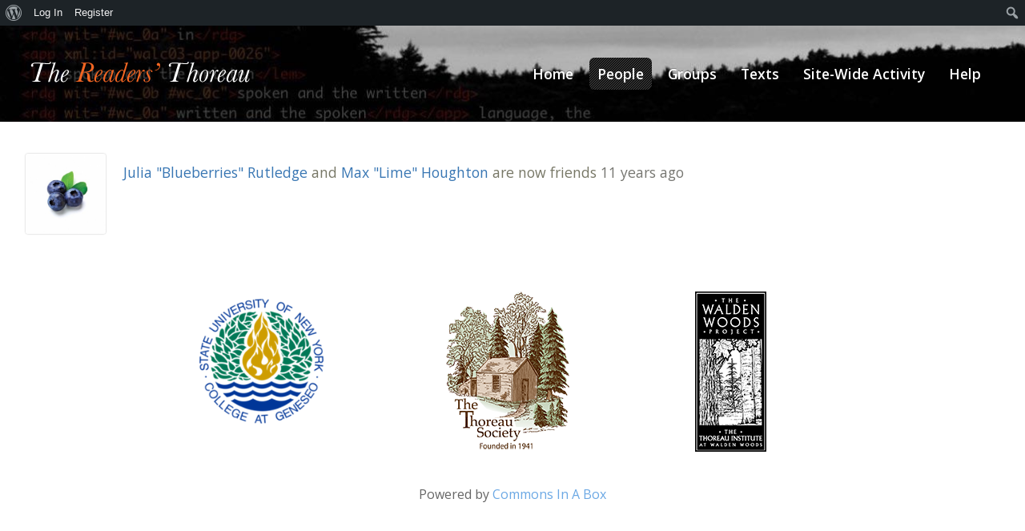

--- FILE ---
content_type: text/html; charset=UTF-8
request_url: https://commons.digitalthoreau.org/members/jrutledge16/activity/28147/
body_size: 8767
content:
<!DOCTYPE html>
<!--[if lt IE 7 ]>    <html lang="en-US" class="no-js ie6"> <![endif]-->
<!--[if IE 7 ]>        <html lang="en-US" class="no-js ie7"> <![endif]-->
<!--[if IE 8 ]>        <html lang="en-US" class="no-js ie8"> <![endif]-->
<!--[if IE 9 ]>        <html lang="en-US" class="no-js ie9"> <![endif]-->
<!--[if (gt IE 9)|!(IE)]><!--> <html lang="en-US" class="no-js"> <!--<![endif]-->
<head>
			<meta name="viewport" content="width=device-width, initial-scale=1, maximum-scale=1">	<!-- basic title -->
	<title>
		Activity | Julia &quot;Blueberries&quot; Rutledge | The Readers&#039; Thoreau | Page 28147	
	</title>		<!-- core meta tags -->
	<meta http-equiv="Content-Type" content="text/html; charset=UTF-8" />
	<meta name="generator" content="WordPress 6.9" />
	<!-- core link tags -->
	<link rel="profile" href="http://gmpg.org/xfn/11" />
	<link rel="alternate" type="application/rss+xml" title="The Readers&#039; Thoreau Blog Posts RSS Feed" href="https://commons.digitalthoreau.org/feed/" />
	<link rel="alternate" type="application/atom+xml" title="The Readers&#039; Thoreau Blog Posts Atom Feed" href="https://commons.digitalthoreau.org/feed/atom/" />
	<link rel="pingback" href="https://commons.digitalthoreau.org/xmlrpc.php" />
	<!--[if lt IE 9]>
	<script src="http://html5shim.googlecode.com/svn/trunk/html5.js"></script>
	<![endif]-->
	<meta name='robots' content='max-image-preview:large' />
<link rel="alternate" type="application/rss+xml" title="The Readers&#039; Thoreau &raquo; Feed" href="https://commons.digitalthoreau.org/feed/" />
<link rel="alternate" type="application/rss+xml" title="The Readers&#039; Thoreau &raquo; Comments Feed" href="https://commons.digitalthoreau.org/comments/feed/" />
<link rel="alternate" type="application/json+oembed" href="https://commons.digitalthoreau.org/wp-json/oembed/1.0/embed/activity?url=https%3A%2F%2Fcommons.digitalthoreau.org%2Fmembers%2Fjrutledge16%2Factivity%2F28147%2F" />
<link rel="alternate" type="text/xml+oembed" href="https://commons.digitalthoreau.org/wp-json/oembed/1.0/embed/activity?url=https%3A%2F%2Fcommons.digitalthoreau.org%2Fmembers%2Fjrutledge16%2Factivity%2F28147%2F&#038;format=xml" />
<style id='wp-img-auto-sizes-contain-inline-css' type='text/css'>
img:is([sizes=auto i],[sizes^="auto," i]){contain-intrinsic-size:3000px 1500px}
/*# sourceURL=wp-img-auto-sizes-contain-inline-css */
</style>

<link rel='stylesheet' id='dashicons-css' href='https://commons.digitalthoreau.org/wp-includes/css/dashicons.min.css?ver=6.9' type='text/css' media='all' />
<link rel='stylesheet' id='admin-bar-css' href='https://commons.digitalthoreau.org/wp-includes/css/admin-bar.min.css?ver=6.9' type='text/css' media='all' />
<style id='admin-bar-inline-css' type='text/css'>

		@media screen { html { margin-top: 32px !important; } }
		@media screen and ( max-width: 782px ) { html { margin-top: 46px !important; } }
	
@media print { #wpadminbar { display:none; } }
/*# sourceURL=admin-bar-inline-css */
</style>
<style id='wp-emoji-styles-inline-css' type='text/css'>

	img.wp-smiley, img.emoji {
		display: inline !important;
		border: none !important;
		box-shadow: none !important;
		height: 1em !important;
		width: 1em !important;
		margin: 0 0.07em !important;
		vertical-align: -0.1em !important;
		background: none !important;
		padding: 0 !important;
	}
/*# sourceURL=wp-emoji-styles-inline-css */
</style>
<link rel='stylesheet' id='wp-block-library-css' href='https://commons.digitalthoreau.org/wp-includes/css/dist/block-library/style.min.css?ver=6.9' type='text/css' media='all' />
<style id='classic-theme-styles-inline-css' type='text/css'>
/*! This file is auto-generated */
.wp-block-button__link{color:#fff;background-color:#32373c;border-radius:9999px;box-shadow:none;text-decoration:none;padding:calc(.667em + 2px) calc(1.333em + 2px);font-size:1.125em}.wp-block-file__button{background:#32373c;color:#fff;text-decoration:none}
/*# sourceURL=/wp-includes/css/classic-themes.min.css */
</style>
<link rel='stylesheet' id='bp-admin-bar-css' href='https://commons.digitalthoreau.org/wp-content/plugins/buddypress/bp-core/css/admin-bar.min.css?ver=14.3.4' type='text/css' media='all' />
<link rel='stylesheet' id='comment_upvoter_css-css' href='https://commons.digitalthoreau.org/wp-content/plugins/comment-upvoter/comment-upvoter.css?ver=0.3a' type='text/css' media='all' />
<link rel='stylesheet' id='bbp-default-css' href='https://commons.digitalthoreau.org/wp-content/plugins/bbpress/templates/default/css/bbpress.min.css?ver=2.6.13' type='text/css' media='all' />
<link rel='stylesheet' id='bpgsites_css-css' href='https://commons.digitalthoreau.org/wp-content/plugins/bp-group-sites/assets/css/bpgsites.css?ver=0.3.3' type='text/css' media='all' />
<link rel='stylesheet' id='@:dynamic-css' href='https://commons.digitalthoreau.org/wp-content/uploads/exports/thoreau-cbox-child/dynamic.css?ver=6.9' type='text/css' media='all' />
<link rel='stylesheet' id='open-sans-css' href='https://fonts.googleapis.com/css?family=Open+Sans%3A300italic%2C400italic%2C600italic%2C300%2C400%2C600&#038;subset=latin%2Clatin-ext&#038;display=fallback&#038;ver=6.9' type='text/css' media='all' />
<link rel='stylesheet' id='thoreau_styles-css' href='https://commons.digitalthoreau.org/wp-content/themes/thoreau-cbox-child/assets/css/thoreau.css?ver=1.0' type='text/css' media='all' />
<link rel='stylesheet' id='@:style-css' href='https://commons.digitalthoreau.org/wp-content/themes/thoreau-cbox-child/style.css?ver=6.9' type='text/css' media='all' />
<link rel='stylesheet' id='invite-anyone-by-email-style-css' href='https://commons.digitalthoreau.org/wp-content/plugins/invite-anyone/by-email/by-email-css.css?ver=1.4.10' type='text/css' media='all' />
<script type="text/javascript" src="https://commons.digitalthoreau.org/wp-includes/js/jquery/jquery.min.js?ver=3.7.1" id="jquery-core-js"></script>
<script type="text/javascript" src="https://commons.digitalthoreau.org/wp-includes/js/jquery/jquery-migrate.min.js?ver=3.4.1" id="jquery-migrate-js"></script>
<script type="text/javascript" id="bp-confirm-js-extra">
/* <![CDATA[ */
var BP_Confirm = {"are_you_sure":"Are you sure?"};
//# sourceURL=bp-confirm-js-extra
/* ]]> */
</script>
<script type="text/javascript" src="https://commons.digitalthoreau.org/wp-content/plugins/buddypress/bp-core/js/confirm.min.js?ver=14.3.4" id="bp-confirm-js"></script>
<script type="text/javascript" id="comment_upvoter-js-extra">
/* <![CDATA[ */
var comment_upvoter = {"ajax_url":"https://commons.digitalthoreau.org/wp-admin/admin-ajax.php","ajax_nonce":"85f6db3508"};
//# sourceURL=comment_upvoter-js-extra
/* ]]> */
</script>
<script type="text/javascript" src="https://commons.digitalthoreau.org/wp-content/plugins/comment-upvoter/comment-upvoter.js?ver=0.3a" id="comment_upvoter-js"></script>
<script type="text/javascript" src="https://commons.digitalthoreau.org/wp-content/plugins/buddypress/bp-core/js/jquery-query.min.js?ver=14.3.4" id="bp-jquery-query-js"></script>
<script type="text/javascript" src="https://commons.digitalthoreau.org/wp-content/plugins/buddypress/bp-core/js/vendor/jquery-cookie.min.js?ver=14.3.4" id="bp-jquery-cookie-js"></script>
<script type="text/javascript" src="https://commons.digitalthoreau.org/wp-content/plugins/buddypress/bp-core/js/vendor/jquery-scroll-to.min.js?ver=14.3.4" id="bp-jquery-scroll-to-js"></script>
<script type="text/javascript" id="dtheme-ajax-js-js-extra">
/* <![CDATA[ */
var BP_DTheme = {"my_favs":"My Favorites","accepted":"Accepted","rejected":"Rejected","show_all_comments":"Show all comments for this thread","show_x_comments":"Show all %d comments","show_all":"Show all","comments":"comments","close":"Close","view":"View","mark_as_fav":"Favorite","remove_fav":"Remove Favorite","unsaved_changes":"Your profile has unsaved changes. If you leave the page, the changes will be lost."};
//# sourceURL=dtheme-ajax-js-js-extra
/* ]]> */
</script>
<script type="text/javascript" src="https://commons.digitalthoreau.org/wp-content/plugins/bp-classic/themes/bp-default/_inc/global.js?ver=14.3.4" id="dtheme-ajax-js-js"></script>
<script type="text/javascript" src="https://commons.digitalthoreau.org/wp-content/themes/cbox-theme/engine/ICE/assets/js/jquery.mobilemenu.js?ver=1.0-20190823" id="jquery-mobilemenu-js"></script>
<script type="text/javascript" src="https://commons.digitalthoreau.org/wp-content/themes/cbox-theme/engine/ICE/assets/js/jquery.fitvids.js?ver=1.0-20190823" id="jquery-fitvids-js"></script>
<script type="text/javascript" src="https://commons.digitalthoreau.org/wp-content/uploads/exports/thoreau-cbox-child/dynamic.js?ver=6.9" id="@:dynamic-js"></script>
<script type="text/javascript" src="https://commons.digitalthoreau.org/wp-content/themes/cbox-theme/assets/js/superfish.js?ver=6.9" id="cbox-theme:superfish-js"></script>
<link rel="https://api.w.org/" href="https://commons.digitalthoreau.org/wp-json/" /><link rel="alternate" title="JSON" type="application/json" href="https://commons.digitalthoreau.org/wp-json/wp/v2/pages/0" /><link rel="EditURI" type="application/rsd+xml" title="RSD" href="https://commons.digitalthoreau.org/xmlrpc.php?rsd" />
<meta name="generator" content="WordPress 6.9" />

	<script type="text/javascript">var ajaxurl = 'https://commons.digitalthoreau.org/wp-admin/admin-ajax.php';</script>


		<style type="text/css">
		/* <![CDATA[ */
		#nav-texts:before
		{
			content: "C";
		}
		/* ]]> */
		</style>

			<link rel="shortcut icon" type="image/png" href="https://commons.digitalthoreau.org/wp-content/themes/cbox-theme/assets/images/favicon.png" />	<link rel="alternate" type="application/rss+xml" title="The Readers&#039; Thoreau | Julia &quot;Blueberries&quot; Rutledge | Activity RSS Feed" href="" />
	
	<link rel="alternate" type="application/rss+xml" title="The Readers&#039; Thoreau | Site Wide Activity RSS Feed" href="https://commons.digitalthoreau.org/activity/feed/" />

<link rel='canonical' href='https://commons.digitalthoreau.org/members/jrutledge16/activity/28147/' />
<!-- Responsive Layout Feature -->
<script type="text/javascript">
	jQuery(document).ready(function($)
	{
		// iPhone viewport scaling bug fix //

		// set viewport scale
		function setScale( min, max ) {
			// match all viewport metas and set content attr
			$( 'head meta[name=viewport]' ).attr( 'content', 'width=device-width, minimum-scale=' + min + ', maximum-scale=' + max );
		}
		
		// gesture event callback
		function gStart() {
			setScale( '0.25', '1.6' );
		};

		// match iPhone browser
		if ( navigator.userAgent.match( /iPhone/i ) ) {
			// reset all viewport scales
			setScale( '1.0', '1.0' );
			// add callback to every gesturestart event
			document.addEventListener( 'gesturestart', gStart, false );
		}
	});
</script><link rel="icon" href="https://commons.digitalthoreau.org/wp-content/uploads/cache/2016/09/cropped-thoreau-favicon/2029833694.png" sizes="32x32" />
<link rel="icon" href="https://commons.digitalthoreau.org/wp-content/uploads/cache/2016/09/cropped-thoreau-favicon/272344705.png" sizes="192x192" />
<link rel="apple-touch-icon" href="https://commons.digitalthoreau.org/wp-content/uploads/cache/2016/09/cropped-thoreau-favicon/299308034.png" />
<meta name="msapplication-TileImage" content="https://commons.digitalthoreau.org/wp-content/uploads/cache/2016/09/cropped-thoreau-favicon/1936769875.png" />
</head>
<body class="bbp-user-page single singular bbpress bbp-no-js activity bp-user my-activity activity-permalink 28147 buddypress bp-legacy wp-singular page-template-default page page-id-0 page-parent admin-bar no-customize-support paged-28147 page-paged-28147 wp-theme-cbox-theme wp-child-theme-thoreau-cbox-child admin-bar-showing theme-option" id="infinity-base">
			<script>
				jQuery(document).ready(function() {
					jQuery('#content').addClass('column twelve');
				});
			</script>		<script>
		jQuery(document).ready(function() {
			jQuery('#content').addClass('sidebar-left');
		});
		</script><!-- Responsive Menu Feature -->
<script type="text/javascript">
	jQuery(document).ready(function($)
	{
		// init mobile menu
		$( '.sf-menu' ).mobileMenu({'prependTo':'div.mobile-menu-container','switchWidth':770,'topOptionText':'Where to?'});
	});
</script>
<!-- Responsive Videos Feature -->
<script type="text/javascript">
	jQuery(document).ready(function($)
	{
		// init fitvids
		$( '#wrapper' ).fitVids();
	});
</script>

<div id="wrapper" class="hfeed">
			<div class="mobile-menu-container">
			<a class="button black" href="#sidebar">Show Sidebar</a>
			<a id="loginlogout" class="button black" href="https://commons.digitalthoreau.org/wp-login.php">Log in</a>		</div>
	<div class="top-wrap row ">
		<!-- header -->
	<header id="header" role="banner">
				<div id="logo-menu-wrap">
									<div id="site-title"><a href="https://commons.digitalthoreau.org/" title="The Readers&#039; Thoreau">The Readers&#039; Thoreau</a></div>
			<span id="site-description"></span>
			<div id="main-menu-wrap" role="navigation">
	<nav class="base-menu main-menu">
		<ul id="menu-cbox-sub-menu" class="sf-menu">	<li id="menu-item-2837" class="menu-item menu-item-type-custom menu-item-object-custom menu-item-home">
				<a href="https://commons.digitalthoreau.org/">
						<span>Home</span>
					</a>
			
	</li>
	<li id="menu-item-2838" class="members menu-item menu-item-type-post_type menu-item-object-page current_page_item">
				<a href="https://commons.digitalthoreau.org/members/">
						<span>People</span>
					</a>
			
	</li>
	<li id="menu-item-2839" class="groups menu-item menu-item-type-post_type menu-item-object-page">
				<a href="https://commons.digitalthoreau.org/groups/">
						<span>Groups</span>
					</a>
			
	</li>
	<li id="menu-item-2844" class="menu-item menu-item-type-post_type menu-item-object-page">
				<a href="https://commons.digitalthoreau.org/texts/">
						<span>Texts</span>
					</a>
			
	</li>
	<li id="menu-item-2841" class="activity menu-item menu-item-type-post_type menu-item-object-page">
				<a href="https://commons.digitalthoreau.org/activity/">
						<span>Site-Wide Activity</span>
					</a>
			
	</li>
	<li id="menu-item-2843" class="menu-item menu-item-type-post_type menu-item-object-page">
				<a href="https://commons.digitalthoreau.org/help/">
						<span>Help</span>
					</a>
			
	</li>
</ul>	</nav>
</div>		</div>
	</header><!-- end header -->
	</div><!-- end top wrap -->
				
	<!-- start main wrap. the main-wrap div will be closed in the footer template -->
	<div class="main-wrap row ">
	

<div class="activity no-ajax" role="main">
	
		<ul id="activity-stream" class="activity-list item-list">
		
			

<li class="friends friendship_created activity-item mini" id="activity-28147">
	<div class="activity-avatar">
		<a href="https://commons.digitalthoreau.org/members/jrutledge16/">

			<img loading="lazy" src="https://commons.digitalthoreau.org/wp-content/uploads/avatars/13792/14b535f0376ff9888b27a4ab381240f6-bpfull.jpg" class="avatar user-13792-avatar avatar-300 photo" width="300" height="300" alt="Profile picture of Julia &quot;Blueberries&quot; Rutledge" />
		</a>
	</div>

	<div class="activity-content">

		<div class="activity-header">

			<p><a href="https://commons.digitalthoreau.org/members/jrutledge16/">Julia &quot;Blueberries&quot; Rutledge</a> and <a href="https://commons.digitalthoreau.org/members/mhoughton97/" class=""><img loading="lazy" src="https://commons.digitalthoreau.org/wp-content/uploads/avatars/13839/ad62d26cec8a09b6fc7e60b287bee4bb-bpthumb.jpg" class="avatar user-13839-avatar avatar-20 photo" width="20" height="20" alt="Profile picture of Max &quot;Lime&quot; Houghton" /></a><a href="https://commons.digitalthoreau.org/members/mhoughton97/">Max &quot;Lime&quot; Houghton</a> are now friends <span class="time-since" data-livestamp="2014-11-12T23:09:23+0000">11 years, 2 months ago</span> </p>

		</div>

		
		
			<div class="activity-inner">

				
			</div>

		
		
		
	</div>

	
	
	
</li>


				</ul>

	</div>


				</div>
		<div class="footer-wrap row ">
				<!-- begin footer -->
		<footer id="footer" role="contentinfo">
				<div class="footer-widgets row">			
					<!-- footer widgets -->
				<div class="five columns footer-widget " id="footer-widget-left">
					<article id="text-4" class="widget widget_text">			<div class="textwidget"><p class="alignright"><a href="http://geneseo.edu"><img loading="lazy" decoding="async" alt="State University of New York at Geneseo" src="https://commons.digitalthoreau.org/wp-content/themes/thoreau-cbox-child/assets/images/suny-geneseo-seal.png" width="173" height="200" /></a></p>
</div>
		</article>				</div>
								<div class="five columns footer-widget" id="footer-widget-middle">
					<article id="text-5" class="widget widget_text">			<div class="textwidget"><p style="text-align: center"><a href="http://www.thoreausociety.org/"  target="_blank"><img loading="lazy" decoding="async" alt="Thoreau Society Logo" src="https://commons.digitalthoreau.org/wp-content/uploads/2014/06/159x200xTS-logo-200pxh.png" width="159" height="200" /></a></p>
</div>
		</article>				</div>
								<div class="six columns footer-widget " id="footer-widget-right">
					<article id="text-6" class="widget widget_text">			<div class="textwidget"><p class="alignleft"><a href="http://www.walden.org/"  target="_blank"><img loading="lazy" decoding="async" alt="Walden Woods Project Logo" src="https://commons.digitalthoreau.org/wp-content/uploads/2014/06/89x200xWWP-logo_200pxh1.png" width="89" height="200"/></a></p>
</div>
		</article>				</div>
			</div>
<div style="clear:both;"></div>			<div id="powered-by" class="clearfix">
				<div id="footer-info" class="column ten">
								</div>
			</div>
			<div id="copyright-info">
				Powered by <a href=http://commonsinabox.org>Commons In A Box</a>			</div>
					</footer>
				</div><!-- close container -->
	</div>
	<script>
	// Adds color button classes to buttons depening on preset style/option
	jQuery(document).ready(function() {
			//buttons
			jQuery('.bp-primary-action,div.group-button').addClass('button white');
			jQuery('.generic-button .acomment-reply,div.not_friends').addClass('button white');
			jQuery('.bp-secondary-action, .view-post,.comment-reply-link').addClass('button white');
			jQuery('.standard-form .button,.dir-form .button,#bp-create-doc-button').addClass('orange');
			jQuery('input[type="submit"],.submit,#aw-whats-new-submit,.activity-comments submit').addClass('button orange');
			jQuery('div.pending, .dir-search input[type="submit"]').removeClass('orange');
			jQuery('#previous-next,#upload,#notification-bulk-manage,div.submit,div.reply,.ignore-color').removeClass('orange button');
			jQuery('#upload').addClass('button green');
	});
	</script><script type="speculationrules">
{"prefetch":[{"source":"document","where":{"and":[{"href_matches":"/*"},{"not":{"href_matches":["/wp-*.php","/wp-admin/*","/wp-content/uploads/*","/wp-content/*","/wp-content/plugins/*","/wp-content/themes/thoreau-cbox-child/*","/wp-content/themes/cbox-theme/*","/*\\?(.+)"]}},{"not":{"selector_matches":"a[rel~=\"nofollow\"]"}},{"not":{"selector_matches":".no-prefetch, .no-prefetch a"}}]},"eagerness":"conservative"}]}
</script>

<script type="text/javascript" id="bbp-swap-no-js-body-class">
	document.body.className = document.body.className.replace( 'bbp-no-js', 'bbp-js' );
</script>

<style id='global-styles-inline-css' type='text/css'>
:root{--wp--preset--aspect-ratio--square: 1;--wp--preset--aspect-ratio--4-3: 4/3;--wp--preset--aspect-ratio--3-4: 3/4;--wp--preset--aspect-ratio--3-2: 3/2;--wp--preset--aspect-ratio--2-3: 2/3;--wp--preset--aspect-ratio--16-9: 16/9;--wp--preset--aspect-ratio--9-16: 9/16;--wp--preset--color--black: #000000;--wp--preset--color--cyan-bluish-gray: #abb8c3;--wp--preset--color--white: #ffffff;--wp--preset--color--pale-pink: #f78da7;--wp--preset--color--vivid-red: #cf2e2e;--wp--preset--color--luminous-vivid-orange: #ff6900;--wp--preset--color--luminous-vivid-amber: #fcb900;--wp--preset--color--light-green-cyan: #7bdcb5;--wp--preset--color--vivid-green-cyan: #00d084;--wp--preset--color--pale-cyan-blue: #8ed1fc;--wp--preset--color--vivid-cyan-blue: #0693e3;--wp--preset--color--vivid-purple: #9b51e0;--wp--preset--gradient--vivid-cyan-blue-to-vivid-purple: linear-gradient(135deg,rgb(6,147,227) 0%,rgb(155,81,224) 100%);--wp--preset--gradient--light-green-cyan-to-vivid-green-cyan: linear-gradient(135deg,rgb(122,220,180) 0%,rgb(0,208,130) 100%);--wp--preset--gradient--luminous-vivid-amber-to-luminous-vivid-orange: linear-gradient(135deg,rgb(252,185,0) 0%,rgb(255,105,0) 100%);--wp--preset--gradient--luminous-vivid-orange-to-vivid-red: linear-gradient(135deg,rgb(255,105,0) 0%,rgb(207,46,46) 100%);--wp--preset--gradient--very-light-gray-to-cyan-bluish-gray: linear-gradient(135deg,rgb(238,238,238) 0%,rgb(169,184,195) 100%);--wp--preset--gradient--cool-to-warm-spectrum: linear-gradient(135deg,rgb(74,234,220) 0%,rgb(151,120,209) 20%,rgb(207,42,186) 40%,rgb(238,44,130) 60%,rgb(251,105,98) 80%,rgb(254,248,76) 100%);--wp--preset--gradient--blush-light-purple: linear-gradient(135deg,rgb(255,206,236) 0%,rgb(152,150,240) 100%);--wp--preset--gradient--blush-bordeaux: linear-gradient(135deg,rgb(254,205,165) 0%,rgb(254,45,45) 50%,rgb(107,0,62) 100%);--wp--preset--gradient--luminous-dusk: linear-gradient(135deg,rgb(255,203,112) 0%,rgb(199,81,192) 50%,rgb(65,88,208) 100%);--wp--preset--gradient--pale-ocean: linear-gradient(135deg,rgb(255,245,203) 0%,rgb(182,227,212) 50%,rgb(51,167,181) 100%);--wp--preset--gradient--electric-grass: linear-gradient(135deg,rgb(202,248,128) 0%,rgb(113,206,126) 100%);--wp--preset--gradient--midnight: linear-gradient(135deg,rgb(2,3,129) 0%,rgb(40,116,252) 100%);--wp--preset--font-size--small: 13px;--wp--preset--font-size--medium: 20px;--wp--preset--font-size--large: 36px;--wp--preset--font-size--x-large: 42px;--wp--preset--spacing--20: 0.44rem;--wp--preset--spacing--30: 0.67rem;--wp--preset--spacing--40: 1rem;--wp--preset--spacing--50: 1.5rem;--wp--preset--spacing--60: 2.25rem;--wp--preset--spacing--70: 3.38rem;--wp--preset--spacing--80: 5.06rem;--wp--preset--shadow--natural: 6px 6px 9px rgba(0, 0, 0, 0.2);--wp--preset--shadow--deep: 12px 12px 50px rgba(0, 0, 0, 0.4);--wp--preset--shadow--sharp: 6px 6px 0px rgba(0, 0, 0, 0.2);--wp--preset--shadow--outlined: 6px 6px 0px -3px rgb(255, 255, 255), 6px 6px rgb(0, 0, 0);--wp--preset--shadow--crisp: 6px 6px 0px rgb(0, 0, 0);}:where(.is-layout-flex){gap: 0.5em;}:where(.is-layout-grid){gap: 0.5em;}body .is-layout-flex{display: flex;}.is-layout-flex{flex-wrap: wrap;align-items: center;}.is-layout-flex > :is(*, div){margin: 0;}body .is-layout-grid{display: grid;}.is-layout-grid > :is(*, div){margin: 0;}:where(.wp-block-columns.is-layout-flex){gap: 2em;}:where(.wp-block-columns.is-layout-grid){gap: 2em;}:where(.wp-block-post-template.is-layout-flex){gap: 1.25em;}:where(.wp-block-post-template.is-layout-grid){gap: 1.25em;}.has-black-color{color: var(--wp--preset--color--black) !important;}.has-cyan-bluish-gray-color{color: var(--wp--preset--color--cyan-bluish-gray) !important;}.has-white-color{color: var(--wp--preset--color--white) !important;}.has-pale-pink-color{color: var(--wp--preset--color--pale-pink) !important;}.has-vivid-red-color{color: var(--wp--preset--color--vivid-red) !important;}.has-luminous-vivid-orange-color{color: var(--wp--preset--color--luminous-vivid-orange) !important;}.has-luminous-vivid-amber-color{color: var(--wp--preset--color--luminous-vivid-amber) !important;}.has-light-green-cyan-color{color: var(--wp--preset--color--light-green-cyan) !important;}.has-vivid-green-cyan-color{color: var(--wp--preset--color--vivid-green-cyan) !important;}.has-pale-cyan-blue-color{color: var(--wp--preset--color--pale-cyan-blue) !important;}.has-vivid-cyan-blue-color{color: var(--wp--preset--color--vivid-cyan-blue) !important;}.has-vivid-purple-color{color: var(--wp--preset--color--vivid-purple) !important;}.has-black-background-color{background-color: var(--wp--preset--color--black) !important;}.has-cyan-bluish-gray-background-color{background-color: var(--wp--preset--color--cyan-bluish-gray) !important;}.has-white-background-color{background-color: var(--wp--preset--color--white) !important;}.has-pale-pink-background-color{background-color: var(--wp--preset--color--pale-pink) !important;}.has-vivid-red-background-color{background-color: var(--wp--preset--color--vivid-red) !important;}.has-luminous-vivid-orange-background-color{background-color: var(--wp--preset--color--luminous-vivid-orange) !important;}.has-luminous-vivid-amber-background-color{background-color: var(--wp--preset--color--luminous-vivid-amber) !important;}.has-light-green-cyan-background-color{background-color: var(--wp--preset--color--light-green-cyan) !important;}.has-vivid-green-cyan-background-color{background-color: var(--wp--preset--color--vivid-green-cyan) !important;}.has-pale-cyan-blue-background-color{background-color: var(--wp--preset--color--pale-cyan-blue) !important;}.has-vivid-cyan-blue-background-color{background-color: var(--wp--preset--color--vivid-cyan-blue) !important;}.has-vivid-purple-background-color{background-color: var(--wp--preset--color--vivid-purple) !important;}.has-black-border-color{border-color: var(--wp--preset--color--black) !important;}.has-cyan-bluish-gray-border-color{border-color: var(--wp--preset--color--cyan-bluish-gray) !important;}.has-white-border-color{border-color: var(--wp--preset--color--white) !important;}.has-pale-pink-border-color{border-color: var(--wp--preset--color--pale-pink) !important;}.has-vivid-red-border-color{border-color: var(--wp--preset--color--vivid-red) !important;}.has-luminous-vivid-orange-border-color{border-color: var(--wp--preset--color--luminous-vivid-orange) !important;}.has-luminous-vivid-amber-border-color{border-color: var(--wp--preset--color--luminous-vivid-amber) !important;}.has-light-green-cyan-border-color{border-color: var(--wp--preset--color--light-green-cyan) !important;}.has-vivid-green-cyan-border-color{border-color: var(--wp--preset--color--vivid-green-cyan) !important;}.has-pale-cyan-blue-border-color{border-color: var(--wp--preset--color--pale-cyan-blue) !important;}.has-vivid-cyan-blue-border-color{border-color: var(--wp--preset--color--vivid-cyan-blue) !important;}.has-vivid-purple-border-color{border-color: var(--wp--preset--color--vivid-purple) !important;}.has-vivid-cyan-blue-to-vivid-purple-gradient-background{background: var(--wp--preset--gradient--vivid-cyan-blue-to-vivid-purple) !important;}.has-light-green-cyan-to-vivid-green-cyan-gradient-background{background: var(--wp--preset--gradient--light-green-cyan-to-vivid-green-cyan) !important;}.has-luminous-vivid-amber-to-luminous-vivid-orange-gradient-background{background: var(--wp--preset--gradient--luminous-vivid-amber-to-luminous-vivid-orange) !important;}.has-luminous-vivid-orange-to-vivid-red-gradient-background{background: var(--wp--preset--gradient--luminous-vivid-orange-to-vivid-red) !important;}.has-very-light-gray-to-cyan-bluish-gray-gradient-background{background: var(--wp--preset--gradient--very-light-gray-to-cyan-bluish-gray) !important;}.has-cool-to-warm-spectrum-gradient-background{background: var(--wp--preset--gradient--cool-to-warm-spectrum) !important;}.has-blush-light-purple-gradient-background{background: var(--wp--preset--gradient--blush-light-purple) !important;}.has-blush-bordeaux-gradient-background{background: var(--wp--preset--gradient--blush-bordeaux) !important;}.has-luminous-dusk-gradient-background{background: var(--wp--preset--gradient--luminous-dusk) !important;}.has-pale-ocean-gradient-background{background: var(--wp--preset--gradient--pale-ocean) !important;}.has-electric-grass-gradient-background{background: var(--wp--preset--gradient--electric-grass) !important;}.has-midnight-gradient-background{background: var(--wp--preset--gradient--midnight) !important;}.has-small-font-size{font-size: var(--wp--preset--font-size--small) !important;}.has-medium-font-size{font-size: var(--wp--preset--font-size--medium) !important;}.has-large-font-size{font-size: var(--wp--preset--font-size--large) !important;}.has-x-large-font-size{font-size: var(--wp--preset--font-size--x-large) !important;}
/*# sourceURL=global-styles-inline-css */
</style>
<script type="text/javascript" src="https://commons.digitalthoreau.org/wp-includes/js/hoverintent-js.min.js?ver=2.2.1" id="hoverintent-js-js"></script>
<script type="text/javascript" src="https://commons.digitalthoreau.org/wp-includes/js/admin-bar.min.js?ver=6.9" id="admin-bar-js"></script>
<script type="text/javascript" src="https://commons.digitalthoreau.org/wp-includes/js/dist/vendor/moment.min.js?ver=2.30.1" id="moment-js"></script>
<script type="text/javascript" id="moment-js-after">
/* <![CDATA[ */
moment.updateLocale( 'en_US', {"months":["January","February","March","April","May","June","July","August","September","October","November","December"],"monthsShort":["Jan","Feb","Mar","Apr","May","Jun","Jul","Aug","Sep","Oct","Nov","Dec"],"weekdays":["Sunday","Monday","Tuesday","Wednesday","Thursday","Friday","Saturday"],"weekdaysShort":["Sun","Mon","Tue","Wed","Thu","Fri","Sat"],"week":{"dow":1},"longDateFormat":{"LT":"g:i a","LTS":null,"L":null,"LL":"F j, Y","LLL":"F j, Y g:i a","LLLL":null}} );
moment.updateLocale( 'en_US', {"relativeTime":{"future":"in %s","past":"%s ago","s":"a few seconds","m":"a minute","mm":"%d minutes","h":"an hour","hh":"%d hours","d":"a day","dd":"%d days","M":"a month","MM":"%d months","y":"a year","yy":"%d years"}} );
//# sourceURL=moment-js-after
/* ]]> */
</script>
<script type="text/javascript" src="https://commons.digitalthoreau.org/wp-content/plugins/buddypress/bp-core/js/vendor/livestamp.min.js?ver=14.3.4" id="bp-livestamp-js"></script>
<script type="text/javascript" src="https://commons.digitalthoreau.org/wp-content/plugins/bbpress/templates/default/js/editor.min.js?ver=2.6.13" id="bbpress-editor-js"></script>
<script type="text/javascript" src="https://commons.digitalthoreau.org/wp-content/plugins/bp-group-sites/assets/js/bpgsites-activity.js?ver=0.3.3" id="bpgsites_activity_js-js"></script>
<script id="wp-emoji-settings" type="application/json">
{"baseUrl":"https://s.w.org/images/core/emoji/17.0.2/72x72/","ext":".png","svgUrl":"https://s.w.org/images/core/emoji/17.0.2/svg/","svgExt":".svg","source":{"concatemoji":"https://commons.digitalthoreau.org/wp-includes/js/wp-emoji-release.min.js?ver=6.9"}}
</script>
<script type="module">
/* <![CDATA[ */
/*! This file is auto-generated */
const a=JSON.parse(document.getElementById("wp-emoji-settings").textContent),o=(window._wpemojiSettings=a,"wpEmojiSettingsSupports"),s=["flag","emoji"];function i(e){try{var t={supportTests:e,timestamp:(new Date).valueOf()};sessionStorage.setItem(o,JSON.stringify(t))}catch(e){}}function c(e,t,n){e.clearRect(0,0,e.canvas.width,e.canvas.height),e.fillText(t,0,0);t=new Uint32Array(e.getImageData(0,0,e.canvas.width,e.canvas.height).data);e.clearRect(0,0,e.canvas.width,e.canvas.height),e.fillText(n,0,0);const a=new Uint32Array(e.getImageData(0,0,e.canvas.width,e.canvas.height).data);return t.every((e,t)=>e===a[t])}function p(e,t){e.clearRect(0,0,e.canvas.width,e.canvas.height),e.fillText(t,0,0);var n=e.getImageData(16,16,1,1);for(let e=0;e<n.data.length;e++)if(0!==n.data[e])return!1;return!0}function u(e,t,n,a){switch(t){case"flag":return n(e,"\ud83c\udff3\ufe0f\u200d\u26a7\ufe0f","\ud83c\udff3\ufe0f\u200b\u26a7\ufe0f")?!1:!n(e,"\ud83c\udde8\ud83c\uddf6","\ud83c\udde8\u200b\ud83c\uddf6")&&!n(e,"\ud83c\udff4\udb40\udc67\udb40\udc62\udb40\udc65\udb40\udc6e\udb40\udc67\udb40\udc7f","\ud83c\udff4\u200b\udb40\udc67\u200b\udb40\udc62\u200b\udb40\udc65\u200b\udb40\udc6e\u200b\udb40\udc67\u200b\udb40\udc7f");case"emoji":return!a(e,"\ud83e\u1fac8")}return!1}function f(e,t,n,a){let r;const o=(r="undefined"!=typeof WorkerGlobalScope&&self instanceof WorkerGlobalScope?new OffscreenCanvas(300,150):document.createElement("canvas")).getContext("2d",{willReadFrequently:!0}),s=(o.textBaseline="top",o.font="600 32px Arial",{});return e.forEach(e=>{s[e]=t(o,e,n,a)}),s}function r(e){var t=document.createElement("script");t.src=e,t.defer=!0,document.head.appendChild(t)}a.supports={everything:!0,everythingExceptFlag:!0},new Promise(t=>{let n=function(){try{var e=JSON.parse(sessionStorage.getItem(o));if("object"==typeof e&&"number"==typeof e.timestamp&&(new Date).valueOf()<e.timestamp+604800&&"object"==typeof e.supportTests)return e.supportTests}catch(e){}return null}();if(!n){if("undefined"!=typeof Worker&&"undefined"!=typeof OffscreenCanvas&&"undefined"!=typeof URL&&URL.createObjectURL&&"undefined"!=typeof Blob)try{var e="postMessage("+f.toString()+"("+[JSON.stringify(s),u.toString(),c.toString(),p.toString()].join(",")+"));",a=new Blob([e],{type:"text/javascript"});const r=new Worker(URL.createObjectURL(a),{name:"wpTestEmojiSupports"});return void(r.onmessage=e=>{i(n=e.data),r.terminate(),t(n)})}catch(e){}i(n=f(s,u,c,p))}t(n)}).then(e=>{for(const n in e)a.supports[n]=e[n],a.supports.everything=a.supports.everything&&a.supports[n],"flag"!==n&&(a.supports.everythingExceptFlag=a.supports.everythingExceptFlag&&a.supports[n]);var t;a.supports.everythingExceptFlag=a.supports.everythingExceptFlag&&!a.supports.flag,a.supports.everything||((t=a.source||{}).concatemoji?r(t.concatemoji):t.wpemoji&&t.twemoji&&(r(t.twemoji),r(t.wpemoji)))});
//# sourceURL=https://commons.digitalthoreau.org/wp-includes/js/wp-emoji-loader.min.js
/* ]]> */
</script>
		<div id="wpadminbar" class="nojq nojs">
							<a class="screen-reader-shortcut" href="#wp-toolbar" tabindex="1">Skip to toolbar</a>
						<div class="quicklinks" id="wp-toolbar" role="navigation" aria-label="Toolbar">
				<ul role='menu' id='wp-admin-bar-root-default' class="ab-top-menu"><li role='group' id='wp-admin-bar-wp-logo' class="menupop"><a class='ab-item' role="menuitem" aria-expanded="false" href='https://commons.digitalthoreau.org/wp-admin/user/about.php'><span class="ab-icon" aria-hidden="true"></span><span class="screen-reader-text">About WordPress</span></a><div class="ab-sub-wrapper"><ul role='menu' aria-label='About WordPress' id='wp-admin-bar-wp-logo-default' class="ab-submenu"><li role='group' id='wp-admin-bar-about'><a class='ab-item' role="menuitem" href='https://commons.digitalthoreau.org/wp-admin/user/about.php'>About WordPress</a></li><li role='group' id='wp-admin-bar-contribute'><a class='ab-item' role="menuitem" href='https://commons.digitalthoreau.org/wp-admin/user/contribute.php'>Get Involved</a></li></ul><ul role='menu' aria-label='About WordPress' id='wp-admin-bar-wp-logo-external' class="ab-sub-secondary ab-submenu"><li role='group' id='wp-admin-bar-wporg'><a class='ab-item' role="menuitem" href='https://wordpress.org/'>WordPress.org</a></li><li role='group' id='wp-admin-bar-documentation'><a class='ab-item' role="menuitem" href='https://wordpress.org/documentation/'>Documentation</a></li><li role='group' id='wp-admin-bar-learn'><a class='ab-item' role="menuitem" href='https://learn.wordpress.org/'>Learn WordPress</a></li><li role='group' id='wp-admin-bar-support-forums'><a class='ab-item' role="menuitem" href='https://wordpress.org/support/forums/'>Support</a></li><li role='group' id='wp-admin-bar-feedback'><a class='ab-item' role="menuitem" href='https://wordpress.org/support/forum/requests-and-feedback'>Feedback</a></li></ul></div></li><li role='group' id='wp-admin-bar-bp-login'><a class='ab-item' role="menuitem" href='https://commons.digitalthoreau.org/wp-login.php?redirect_to=https%3A%2F%2Fcommons.digitalthoreau.org%2Fmembers%2Fjrutledge16%2Factivity%2F28147%2F'>Log In</a></li><li role='group' id='wp-admin-bar-bp-register'><a class='ab-item' role="menuitem" href='https://commons.digitalthoreau.org/join/'>Register</a></li></ul><ul role='menu' id='wp-admin-bar-top-secondary' class="ab-top-secondary ab-top-menu"><li role='group' id='wp-admin-bar-search' class="admin-bar-search"><div class="ab-item ab-empty-item" tabindex="-1" role="menuitem"><form action="https://commons.digitalthoreau.org/" method="get" id="adminbarsearch"><input class="adminbar-input" name="s" id="adminbar-search" type="text" value="" maxlength="150" /><label for="adminbar-search" class="screen-reader-text">Search</label><input type="submit" class="adminbar-button" value="Search" /></form></div></li></ul>			</div>
		</div>

		
</body>
</html>

<!-- Page cached by LiteSpeed Cache 7.7 on 2026-01-20 15:56:44 -->

--- FILE ---
content_type: text/css
request_url: https://commons.digitalthoreau.org/wp-content/uploads/exports/thoreau-cbox-child/dynamic.css?ver=6.9
body_size: 23154
content:
/* ! The Reset

The Infinity Reset. If you want to use another one add this to your
Child Theme config/infinity.ini

infinity-reset-style = off

/*
================================================== */
article, aside, details, figcaption, figure, footer, header, hgroup, nav, section { display: block; }
audio, canvas, video { display: inline-block; *display: inline; *zoom: 1; }
audio:not([controls]) { display: none; }
[hidden] { display: none; }

html { font-size: 100%; overflow-y: scroll; -webkit-text-size-adjust: 100%; -ms-text-size-adjust: 100%; }
body { margin: 0; /* add your base font-size and line-height here */ }
button, input, select, textarea { font-family: sans-serif; }

a { text-decoration: none; }
a:focus { outline: thin dotted; }
a:hover, a:active { outline: 0; }

abbr[title] { border-bottom: 1px dotted; }
b, strong { font-weight: bold; }
blockquote { margin: 1em 40px; }
dfn { font-style: italic; }
hr { display: block; height: 1px; border: 0; border-top: 1px solid #ccc; margin: 1em 0; padding: 0; }
pre, code, kbd, samp { font-family: monospace, serif; _font-family: 'courier new', monospace; font-size: 1em; }
pre { white-space: pre; white-space: pre-wrap; word-wrap: break-word; }
q { quotes: none; }
q:before, q:after { content: ""; content: none; }
small { font-size: 85%; }
sub, sup { font-size: 75%; line-height: 0; position: relative; vertical-align: baseline; }
sup { top: -0.5em; }
sub { bottom: -0.25em; }
dd { margin: 0 0 0 40px; }
nav ul, nav ol { list-style: none; list-style-image: none; margin: 0; padding: 0; }
img { border: 0; -ms-interpolation-mode: bicubic; vertical-align: middle; }
svg:not(:root) { overflow: hidden; }
figure { margin: 0; }

form { margin: 0; }
fieldset { border: 0; margin: 0; padding: 0; }
label { cursor: pointer; }
legend { border: 0; *margin-left: -7px; padding: 0; }
button, input, select, textarea { font-size: 100%; margin: 0; vertical-align: baseline; *vertical-align: middle; }
select {
    background-color: #FFFFFF;
    border: 1px solid #C4C1C1;
    border-radius: 2px 2px 2px 2px;
    box-shadow: 0 1px 2px 0 rgba(0, 0, 0, 0.17);
    color: #777772;
    font-size: 90%;
    font-weight: bold;
    padding: 4px 2px 2px;
}
button, input { line-height: normal; }
button, input[type="button"], input[type="reset"], input[type="submit"] { cursor: pointer; -webkit-appearance: button; *overflow: visible; }
input[type="submit"][disabled="disabled"] { cursor: not-allowed; pointer-events: none; }
input[type="checkbox"], input[type="radio"] { box-sizing: border-box; padding: 0; }
input[type="search"] { -webkit-appearance: textfield; -moz-box-sizing: content-box; -webkit-box-sizing: content-box; box-sizing: content-box; }
input[type="search"]::-webkit-search-decoration { -webkit-appearance: none; }
button::-moz-focus-inner, input::-moz-focus-inner { border: 0; padding: 0; }
textarea { overflow: auto; vertical-align: top; resize: vertical; }
input:valid, textarea:valid {  }
input:invalid, textarea:invalid { background-color: #f0dddd; }

table { border-collapse: collapse; border-spacing: 0; }
td { vertical-align: top; }

/* Lists ---------------------- */
ul, ol { list-style-position: inside; }
ul li ul { margin-left: 20px; margin-bottom: 0; list-style: outside; }
ul.square, ul.circle, ul.disc { margin-left: 17px; }
ul.square { list-style-type: square; }
ul.square li ul { list-style: inherit; }
ul.circle { list-style-type: circle; }
ul.circle li ul { list-style: inherit; }
ul.disc { list-style-type: disc; }
ul.disc li ul { list-style: inherit; }
ul.no-bullet { list-style: none; }
ul.large li { line-height: 21px; }

/* Tables ---------------------- */
table {
  width: 100%;
  margin-bottom: 18px;
}
th, td {
  padding: 8px;
  line-height: 18px;
  text-align: left;
  border-top: 1px solid #ddd;
}
th {
  font-weight: bold;
  vertical-align: bottom;
}
td {
  vertical-align: middle;
}
thead:first-child tr th, thead:first-child tr td {
  border-top: 0;
}
tbody + tbody {
  border-top: 2px solid #ddd;
}
.post dl { margin-bottom: 18px }
.post dl dt { font-weight: bold }
.muted { color: #bfbfbf }
blockquote {
    margin-bottom: 18px;
    border-left: 5px solid #eee;
    padding-left: 15px;
}
blockquote small {
    display: block;
    font-size: 85.7%;
    font-weight: 300;
    line-height: 18px;
    color: #bfbfbf;
}
blockquote p {
    font-size: 100%;
    font-weight: 300;
    margin-bottom: 0;
}
address {
    display: block;
    line-height: 18px;
    margin-bottom: 18px;
}
code, pre {
    padding: 0 3px 2px;
    -webkit-border-radius: 3px;
    -moz-border-radius: 3px;
    border-radius: 3px;
}
code {
    background-color: #fee9cc;
    color: rgba(0, 0, 0, 0.75);
    padding: 1px 3px;
}
pre {
    display: block;
    padding: 8.5px;
    margin: 0 0 18px;
    line-height: 18px;
    font-size: 85.7%;
    border: 1px solid #ccc;
    border: 1px solid rgba(0, 0, 0, 0.15);
    -webkit-border-radius: 3px;
    -moz-border-radius: 3px;
    border-radius: 3px;
    white-space: pre;
    white-space: pre-wrap;
    word-wrap: break-word;
}
pre code {
	background: transparent;
}
legend {
  display: block;
  font-size: 19.5px;
  color: #666;
}
label,
input,
select,
textarea {
  font-size: normal;
  font-weight: 13px;
  line-height: 18px;
  margin-bottom: 10px;
}
label {
    color: #666;
    display: block;
    font-size: 80%;
    font-weight: bold;
    margin: 5px 0;
    text-transform: uppercase;
}
label ul {
	padding: 0;
}
label li {
	text-transform: none;
	color: inherit;
	font-weight: normal;
}
input[type=image], input[type=checkbox], input[type=radio] {
  width: auto;
  height: auto;
  padding: 0;
  margin: 3px;
  *margin-top: 0;
  /* IE6-7 */

  line-height: normal;
  border: none;
  cursor: pointer;
}
input[type=file] {
  padding: initial;
  line-height: initial;
  border: initial;
  background-color: #ffffff;
  background-color: initial;
  -webkit-box-shadow: none;
  -moz-box-shadow: none;
  box-shadow: none;
}
input[type=button], input[type=reset], input[type=submit] {
  width: auto;
  height: auto;
}
select, input[type=file] {
  *margin-top: 4px;
  /* For IE7, add top margin to align select with labels */
  line-height: 27px;
}
select[multiple], select[size] {
  height: inherit;
}
input[type=image] {
  -webkit-box-shadow: none;
  -moz-box-shadow: none;
  box-shadow: none;
}
textarea {
  height: auto;
}
.radio, .checkbox {
  padding-left: 18px;
}
.radio input[type=radio], .checkbox input[type=checkbox] {
  float: left;
  margin-left: -18px;
 }
input, textarea {
  -webkit-box-shadow: inset 0 1px 1px rgba(0, 0, 0, 0.1);
  -moz-box-shadow: inset 0 1px 1px rgba(0, 0, 0, 0.1);
  box-shadow: inset 0 1px 1px rgba(0, 0, 0, 0.1);
  -webkit-transition: border linear 0.2s, box-shadow linear 0.2s;
  -moz-transition: border linear 0.2s, box-shadow linear 0.2s;
  -ms-transition: border linear 0.2s, box-shadow linear 0.2s;
  -o-transition: border linear 0.2s, box-shadow linear 0.2s;
  transition: border linear 0.2s, box-shadow linear 0.2s;
  padding: 10px;
}
input:focus, textarea:focus {
  border-color: rgba(82, 168, 236, 0.8);
  -webkit-box-shadow: inset 0 1px 1px rgba(0, 0, 0, 0.1), 0 0 8px rgba(82, 168, 236, 0.6);
  -moz-box-shadow: inset 0 1px 1px rgba(0, 0, 0, 0.1), 0 0 8px rgba(82, 168, 236, 0.6);
  box-shadow: inset 0 1px 1px rgba(0, 0, 0, 0.1), 0 0 8px rgba(82, 168, 236, 0.6);
  outline: 0;
}
input[type=file]:focus, input[type=checkbox]:focus, select:focus {
  -webkit-box-shadow: none;
  -moz-box-shadow: none;
  box-shadow: none;
  outline: 1px dotted #666;
}

/* ============================================= */
/* ! Typography and Tags (ul, li,a, input etc)   */
/* ============================================= */
body {
    /* Fix for webkit rendering */
    font: 14px/21px "HelveticaNeue", "Helvetica Neue", Helvetica, Arial, sans-serif;
    color: #444;
    -webkit-text-size-adjust: 100%;
  	-ms-text-size-adjust: 100%;
  	text-rendering: optimizeLegibility;
  	-webkit-font-smoothing: antialiased;
}

h1, h2, h3, h4, h5, h6 {
    font-weight: bold;
}
h1 {
    font-size: 2em;
    line-height: 1.15em;
    margin: .5em 0 1em 0;
}
h2 {
    font-size: 1.75em;
    line-height: 1.15em;
    margin: .5em 0 1em 0;
}
h3 {
    font-size: 1.5em;
    line-height: 1.15em;
    margin: .5em 0 1em 0;
}
h4 {
    font-size: 1.25em;
    line-height: 1.15em;
    margin: .5em 0 1em 0;
}
h5 {
    font-size: 1em;
    line-height: 1.6em;
    margin: 0 0 .5em 0;
}
h6 {
    font-size: .75em;
    line-height: 1.6em;
    margin: 0 0 .5em 0;
}
h1#category-title,
h1#tag-title {
    font-style: normal;
    color: #999;
    font-size: 114.3%;
    line-height: 18px;
    margin: 0;
}
h1#category-title span,
h1#tag-title span { color: #555 }

h2.page-title a, h2.post-title a, h1.page-title a, h1.post-title a {
    margin-bottom: 0;
    margin-top: 0;
}
h2.page-title a:hover, h2.post-title a:hover, h1.page-title a:hover, h1.post-title a:hover { color: #999 }

h1 .post-edit-link, h2 .post-edit-link {
    font-size: 27px !important;
    line-height: 0;
}

.moretag { margin-left: 10px }
/*
----------------------------------------------------------------
//LAYOUT
	+ Global & Wraps
	+ Header
	+ Navigation Menus
	+ Content
	+ Sidebar
	+ Footer
	+ Tables
	+ Forms
	
You can disable the css in this file by adding the following code to your child theme config/infinity.ini file

infinity-layout-style = off
--------------------------------------------------------------*/
/* ================== */
/* ! Global & Wraps   */
/* ================== */
body {
    -webkit-font-smoothing: antialiased;
    -webkit-text-size-adjust: none;
}
#wrapper {
	padding-bottom: 20px;
    padding-top: 20px;
    margin: auto;
}
/* ========== */
/* ! Header   */
/* ========== */
#header {
    position: relative;
	z-index: 112 !important;
}

#header:after {
    content:"";
    clear:both;
    display:block;
}

h1#site-title,div#site-title {
    line-height: 180%;
    font-weight: bold;
    font-size: 200%;
    margin: -15px 0 0;
    width: auto;
    float: left;
}
#site-title a {
    margin-bottom: -29px;
    display: block;
}
#site-description {
    font-style: italic;
    color: #999999;
    position: relative;
    font-size: 14px;
    line-height: 180%;
}
/* ========================== */
/* ! /* Navigation Menus */   */
/* ========================== */
/* Menu Wraps */

/* Top Menu */
#top-menu-wrap, #sub-menu-wrap {
    position: relative;        /* CMW - I think this gets excluded for #sub-menu-wrap because of the declaration below */
}

#top-menu-wrap {
    margin-bottom: -6px;
    /* setting z-index for dropdowns. do not mess with this */
    z-index: 120 !important; 
}

#main-menu-wrap {
    padding: 0;
    /* setting z-index for dropdowns. do not mess with this */
    z-index: 110 !important;
}
#main-menu-wrap ul.sub-menu { z-index: 150 !important }

#sub-menu-wrap {
/* setting z-index for dropdowns. do not mess with this */
	z-index: 111 !important;
    margin-bottom: -3px;
    position: relative; /* CMW - redeclaring works */
    min-height: 36px;
}

/* ===================== */
/* ! Base Menu Styling   */
/* ===================== */
#main-menu-wrap .main-menu {
    float: right;
    font-size: 110%;
    width: auto;
}
.base-menu {
	display: inline-block;
    width: 100%;
    box-sizing: border-box;
    -moz-box-sizing: border-box;
    -webkit-box-sizing: border-box;
}
.base-menu ul li {
    float: left;
    position: relative;
    list-style-type: none;
}
.base-menu ul li.right {
	float: right;	
}
.base-menu ul li li:hover ul,
.base-menu ul li li.sfHover ul,
.base-menu ul li li li:hover ul,
.base-menu ul li li li.sfHover ul,
.base-menu ul li li li li:hover ul,
.base-menu ul li li li li.sfHover ul {
    /* match .nav ul width */
    top: -5px;
    left: 190px;
}
.base-menu ul li:hover {
    visibility: inherit; /* fixes IE7 'sticky bug' */
}
.base-menu ul li:hover li ul,
.base-menu ul li.sfHover li ul,
.base-menu ul li li:hover li ul,
.base-menu ul li li.sfHover li ul,
.base-menu ul li li li:hover li ul,
.base-menu ul li li li.sfHover li ul { top: -9999em }
.base-menu ul li:hover ul,
.base-menu ul li.sfHover ul {
    top: 27px;
    /* match top ul list item height */
    left: 0px;
    z-index: 95;
}
/* display as block, or hover fails to work properly when text wraps */
.base-menu a span {
	display: block;
}
.base-menu ul ul {
    top: -9999em;
    width: 210px;
    /* left offset of submenus need to match (see below) */
    margin: 3px 0 0 0;
    padding: 15px 5px 15px 5px;
    z-index: 50;
    position: absolute;
}
.base-menu ul ul li {
    float: left;
    width: 180px;
}
.base-menu ul ul ul {
	margin-left: -10px;
}
.base-menu ul ul li { width: 85% }
.base-menu ul ul li:first-child { border-top: none }
.base-menu ul ul li:last-child { border-bottom: none }
.base-menu ul ul li a {
    width: 180px;
}
.base-menu ul a {
    float: left;
    padding: 8px 10px;
}
 /* Page Currently being viewed */
.base-menu li li a:hover,
.base-menu li.sfHover li a { background: none }
.base-menu li li a span.sf-sub-indicator,
.base-menu li.sfHover li a span.sf-sub-indicator {
    float: right;
    margin: 5px 0 0 0;
}
.base-menu li li a span { padding: 0; color: #BBB; }
.base-menu ul li.sfHover li a,
.base-menu ul li.sfHover li a:hover,
.base-menu ul li.sfHover > a span,
.base-menu ul li.sfHover li.sfHover > a span,
.base-menu ul li.sfHover li.sfHover li.sfHover > a span,
.base-menu ul li.sfHover li a span:hover {
	color: #DDD;
}
/*  Make sub menus appear */
.base-menu ul li:hover ul,
.base-menu ul li.sfHover ul {
    top: 34px; /* match top ul list item height */
    z-index: 150;
}
/* Hide all subs subs (4 levels deep) */
.base-menu ul li:hover li ul,
.base-menu ul li.sfHover li ul,
.base-menu ul li li:hover li ul,
.base-menu ul li li.sfHover li ul,
.base-menu ul li li li:hover li ul,
.base-menu ul li li li.sfHover li ul { top: -9999em }
/* Displays all subs subs (4 levels deep) */
.base-menu ul li li:hover ul,
.base-menu ul li li.sfHover ul,
.base-menu ul li li li:hover ul,
.base-menu ul li li li.sfHover ul,
.base-menu ul li li li li:hover ul,
.base-menu ul li li li li.sfHover ul {
	left: 190px; /* match .nav ul width */
	top: -5px;
}
/* 2nd level skin */
.base-menu ul ul {
    position: absolute;
    top: -9999em;
    width: 180px; /* left offset of submenus need to match (see below) */
    padding: 15px 5px 15px 5px;
    margin: 3px 0 0 0;
    background: #FFF;
}
.base-menu ul ul li {
    float: left;
    width: 180px;
    background: none;
}
.base-menu li a:hover {
    color: #DDD;
}
.base-menu ul ul li:first-child { border-top: none }
.base-menu ul ul li:last-child { border-bottom: none }
.base-menu ul ul li a {
    width: 180px;
}
.base-menu ul ul li a:hover {
	/* removed odd movement */
	/* padding-left: 12px; */
}

.base-menu:first-child ul li:after{
content: "";
}

.base-menu ul ul li:after {
 content: none !important;
}

/* Don't remove this */
#footer .sub-menu, #footer .sub-menu:before {
background: none;
border: 0px;
}
  
/* =========== 
 ! Content  
 =========== */
 
#content.sidebar-left {
	float: right;
}

@media only screen and (max-width: 767px) {
	#content.sidebar-left {
		float: none; 
	}
}
      
/* =========== 
 ! Sidebar   
 =========== */
#sidebar .widget_search { margin-top: 20px }
#sidebar .widget_search input[type=text] {
    width: 110px;
    padding: 2px;
}
/* Widgets */
.widget { margin-bottom: 30px }

#sidebar ul {
	padding: 0px;
}

/* ========== 
 ! Footer   
 ========== */
#footer p:last-child { margin-bottom: 0 }
.footer-widget h3 {
    margin-bottom: 10px;
    color: #FEDA71;
    font-size: 16px;
}
#footer-widget-right { border-right: none; margin-right: 0px; }
#footer-widget-left { border-left: none;  margin-left: 0px; }
#footer-menu  ul li a:hover { color: #777 }
#footer-menu ul li { display: inline }
#footer-menu ul li a {
    padding-right: 8px;
}
.footer-menu ul li:last-child a { border-right: 0px }
#footer-info {
    overflow: auto;
    padding: 0px;
}
#powered-by {
    min-height: 30px;
    padding-top: 10px;
}
#copyright-info {
	text-align: right;
}
/* ================== */
/* ! Page Templates   */
/* ================== */
/*page templare sidebar left*/
.page-template-sidebar-left-template-php #content,
.page-template-sidebar-left-template-php #sidebar.sidebar-right { 
	float: right !important 
}

.page-template-sidebar-left-template-php #sidebar.sidebar-left,
.page-template-sidebar-left-template-php #sidebar.sidebar-right { 
	float: left !important;
}
/* ! WordPress Styling

This CSS file contains all the default WordPress Styling.
//Posts & Pages	
	+ Display
	+ Meta & Breadcrumbs
	+ Author/Category/Tag Boxes
	+ Comments

You can disable the css in this file by adding the following code to your child theme config/infinity.ini file

infinity-wordpress-style = off

/*
================================================== */
/* Post Meta */
span.edit-link {
    margin-left: 1px;
    margin-right: 9px;
    float: right;
}
span.edit-link a { color: #999 }
/* The actual Posts*/
.author-avatar {
    float: left;
    margin-bottom: 0;
    margin-right: 10px;
    margin-top: 0;
}
.entry {
    margin-bottom: 30px;
    margin-top: 30px;
}
.post dd.wp-caption p.wp-caption-text,
.wp-caption-text {
    font-style: italic;
    line-height: 17px;
    margin: 0 !important;
    padding: 0 4px 5px 0;
    font-size: 12px;
}
.post-meta-data span {
    border-right: 1px solid #DDD;
    margin-right: 5px;
    padding-right: 5px;
}
.post .author-box img,
.comment-avatar-box img {
    float: none;
    margin: 0;
    border: 4px solid #fff;
}
.post img.alignright {
    margin: 0 0 2px 7px;
    display: inline;
    padding: 4px;
}
.post img.wp-smiley {
    float: none !important;
    clear: none !important;
    margin: 0 !important;
    border: none !important;
    padding: 0 !important;
}
.post-content {
margin-bottom: 60px;
}
.post img.alignleft {
    margin: 0 7px 2px 0;
    display: inline;
    padding: 4px;
}
.post .aligncenter,
.post .aligncenter {
    margin-left: auto;
    margin-right: auto;
    display: block;
}
.post img.centered,
img.aligncenter {
    margin-left: auto;
    margin-right: auto;
    display: block;
}
.post img {
    max-width: 100%;
    height: auto;
}
.post .wp-caption {
    background-color: #F9F9F9;
    border: 1px solid #DDDDDD;
    border-radius: 3px 3px 3px 3px;
    font-size: 90%;
    font-style: italic;
    padding-bottom: 7px;
    padding-top: 4px;
    text-align: center;
}
.post .wp-caption img {
    margin: 0;
    border: 0 none;
    padding: 0;
}
.postthumb {
	margin-bottom: 20px;
}
.postthumb img {
    max-width: 100%;
    height: auto;
}
.post .gallery-caption { }
#single-attachment img {
margin-top: 25px;
margin-bottom: 25px;
}
/* Post Titles */
/* Captions */
/* Block Quotes */
/* page links */
.page-link {
    font-weight: bold;
    word-spacing: 0.5em;
    margin: 0 0 22px;
}
.page-link a:active,
.page-link a:hover { color: #FF4B33 }
.page-link a:link,
.page-link a:visited {
    font-weight: normal;
    border: 1px solid #DDD;
    padding: 5px 8px;
}
.home .sticky .page-link a {}
/* code in posts */
.post .alignright {
    margin-left: 15px;
    float: right;
    margin-bottom: 15px;
}
.post .alignleft {
    margin-right: 15px;
    float: left;
}
/* per post navigation and pagination */
ul.page-numbers li a,
ul.page-numbers li span,
.paged-navigation,
.comment-navigation {
    background: none repeat scroll 0 0 #FFFFFF;
    color: inherit;
    border: 1px solid #DDDDDD;
    border-radius: 4px 4px 4px 4px;
    font-size: 14px;
    font-weight: bold;
    height: 38px;
    margin: 0 2px 10px 0;
    padding: 5px 8px;
    text-align: center;
    word-spacing: 10px;
}
ul.page-numbers li a:hover,
.paged-navigation:hover,
.comment-navigation:hover {
background: #444;
color: #FFF;
}
ul.page-numbers {
    text-align: center;
    margin-bottom: 20px;
}
ul.page-numbers li span {
background: #444;
color: #FFF;
}
ul.page-numbers li { display: inline }
.pagination {
    border-bottom: 1px solid #EAEAEA;
    height: 16px;
    padding-left: 0px;
    padding-bottom: 10px;
    color: #777772;
    font-size: 90%;
}
.pagination#user-pag,
.friends .pagination,
.mygroups .pagination,
.myblogs .pagination {
    background: #F9F9F9;
    border: none;
    padding: 8px 15px;
}
/*Post Meta */
.post-meta-data,
.comment-meta,
.comment-options,
p#breadcrumbs {
    border-bottom: 1px solid #EFEFEF;
    border-top: 1px solid #EFEFEF;
    color: #AAAAAA;
    font-size: 11.5px;
    margin-top: 10px;
    min-height: 20px;
    padding: 3px 0;
    margin-bottom: 10px;
}
span.post-comments {
	float: right;
	margin-right: 5px;
	border-right: 0px;
}
p#breadcrumbs { margin-top: 0px }
/* Intro Boxes for authors, categories and tags */
.post-author-box {
    float: right;
    padding: 3px;
    display: none;
}
.post-author-box img {
    width: 50px;
    height: 50px;
}
.author-box,
.category-box,
.tag-box,
.info-box {
    margin-bottom: 20px;
    border: 1px solid #DDDDDD;
    background: #F9F9F9;
    border-radius: 3px;
    -webkit-border-radius: 3px;
    -moz-border-radius: 3px;
    padding: 10px 20px;
}

#category-description p,
#tag-description p {
font-style: italic;
margin-top: 10px;
margin-bottom: 0px;
}

.authorbox h3 {
    font-style: normal;
    margin-bottom: 10px;
    color: #555555;
    font-size: 16px;
}
#author-description {
    overflow: hidden;
    padding-bottom: 15px;
}
#author-description img {
    margin-top: 2px;
    margin-right: 10px;
    float: left;
}
#category-description,
#tag-description {
    padding: 10px;
}
#author-social {
    float: right;
    width: 25%;
}

/*Search Page*/

.search-title {
    font-size: 18px;
    color: #999;
}

.search-title span {
color: #444;
}

/* ============ */
/* ! Comments   */
/* ============ */
.comment-content {
    margin-bottom: 40px;
    position: relative;
}
#comments {
    margin-top: 20px;
    position: relative;
}
#comments .pingbacks li.pingback { margin: 10px 0 }
#comments .pingbacks li.pingback .reply { display: none }
#comments .cancel-comment-reply { margin: 10px 0 }
#comments .comment-entry p {
    padding-left: 10px;
    padding-right: 10px;
    margin: 0 0 20px 62px;
}
#comments .bypostauthor { background: #F9F9F9 }
#comments .comment-head { margin: 0 0 15px 70px }
#comments .comment-head .name {
    font-weight: bold;
    margin: 0;
}
#comments .comment-head .date,
#comments .comment-head .edit,
#comments .comment-head .perma { font-size: 11px }
#comments .avatar img {
    vertical-align: middle;
    width: 40px;
    height: 40px;
    margin: 0;
}
#comments ul.children {
    margin: 10px 10px 0 25px;
    padding: 0;
}
#comments .navigation { }
#comments .navigation a {
    text-decoration: none;
    margin: 15px 0 0 0;
    display: block;
}
#comments .navigation a:hover { }
#comments blockquote {
    font-style: italic;
    font-weight: bold;
    line-height: 150%;
    margin-left: 71px;
    padding-bottom: 5px;
    padding-left: 0;
    padding-top: 20px;
}
#comments .comment {
    margin-top: 10px;
    list-style-type: none;
    width: 100%;
}
#comments .comment .comment-container {
    border-bottom: 1px solid #F4F4F4;
    padding-bottom: 15px;
    position: relative;
}
#comments h3#pings { margin-top: 25px }
#comments  .avatar {
    float: left;
    margin: 0 15px 10px 0;
}
#comments .reply { 
    left: 0;
    position: absolute;
    top: 60px;
}
#comments .reply a { 
    font-size: 70%;
    padding: 0 6px;
}
#comments h3 { }
ol.commentlist {
    margin-left: 0px;
    list-style: none;
    padding-left: 0px;
}
#comments .unapproved {
font-style: italic;
color: #999;
}
/* The Comments Forms */
#respond { margin: 40px 0 0 }
#respond #reply-title small {
    margin-top: 5px;
    display: block;
    font-size: 13px;
}
#respond span.required {
    color: #CFCFCF;
    display: block;
    float: left;
    font-size: 16px;
    font-weight: bold;
    margin: 4px 0 0 -12px;
}
#respond .right {
    float: left;
    width: 380px;
}
#respond label {
    color: #777772;
    padding: 4px 0;
    font-size: 11px;
}
#respond .left {
    margin-right: 15px;
    float: left;
    width: 200px;
}
#commentform { margin: 10px 0 0 10px; }
#commentform input.txt,
#commentform textarea {
    border-color: #ccc #efefef #efefef #ccc;
    border-width: 1px;
    border-style: solid;
    font-size: inherit;
}
li.bypostauthor { background: none repeat scroll 0 0 #F8FDFF !important }
#commentform input.txt {
    background: #F9F9F9;
    width: 170px;
    color: #666;
    margin: 0 5px 10px 0;
    padding: 5px 7px;
}
#commentform textarea {
    width: 95%;
    height: auto;
}
#commentform #submit { margin: 15px 0 0 0 }
.form-allowed-tags {
font-size: 90%;
color: #777772;
}
/* Pingsbacks */
h3#pings { margin: 25px 0 10px 0 }
.pinglist li {
    list-style-type: decimal;
    margin: 0 0 0 20px;
}
.pinglist li .pingcontent {
    margin: 10px 0;
    display: block;
}
.pinglist li .author {
    font-weight: bold;
    font-size: 15px;
}
.pinglist li .date { font-size: 11px }
p.form-allowed-tags { width: 70% }
/* ! The Grid

The Infinity Base Grid. Do you want to generate your own Fluid or Fixed Grid? Read More about the Grid
and how to Modify it here: http://infinity.presscrew.com/docs/?page=infinity-theme&route=cpanel/ddocs/theme_design

You can disable the css in this file by adding the following code to your child theme config/infinity.ini file

infinity-grid-style = off

/*
================================================== */
* {
   box-sizing: border-box;
   -moz-box-sizing: border-box;
   -webkit-box-sizing: border-box; 
}

/* Fix WP Editor, which assumes W3C box model */
.wp-editor-wrap * {
	box-sizing: content-box;
	-moz-box-sizing: content-box;
	-webkit-box-sizing: content-box;
}

/* Except Quicktags buttons, which do use border-box! */
.wp-editor-wrap .quicktags-toolbar * {
   box-sizing: border-box;
   -moz-box-sizing: border-box;
   -webkit-box-sizing: border-box; 
}

/* The Grid ---------------------- */
.row { width: 1050px; max-width: 100%; min-width: 768px; margin: 0 auto; }
.row .row { width: auto; max-width: none; min-width: 0; margin: 0 -15px; }
.row.collapse .column, .row.collapse .columns { padding: 0; }
.row .row { width: auto; max-width: none; min-width: 0; margin: 0 -15px; }
.row .row.collapse { margin: 0; }

.column, .columns { float: left; min-height: 1px; padding: 0 15px; position: relative; }
.column.centered, .columns.centered { float: none; margin: 0 auto; }

[class*="column"] + [class*="column"]:last-child { float: right; }

[class*="column"] + [class*="column"].end { float: left; }

.row .one { width: 6.25%; }

.row .two { width: 12.5%; }

.row .three { width: 18.75%; }

.row .four { width: 25%; }

.row .five { width: 31.25%; }

.row .six { width: 37.5%; }

.row .seven { width: 43.75%; }

.row .eight { width: 50%; }

.row .nine { width: 56.25%; }

.row .ten { width: 62.5%; }

.row .eleven { width: 68.75%; }

.row .twelve { width: 75%; }

.row .thirteen { width: 81.25%; }

.row .fourteen { width: 87.5%; }

.row .fifteen { width: 93.75%; }

.row .sixteen { width: 100%; }

.row .offset-by-one { margin-left: 6.25%; }

.row .offset-by-two { margin-left: 12.5%; }

.row .offset-by-three { margin-left: 18.75%; }

.row .offset-by-four { margin-left: 25%; }

.row .offset-by-five { margin-left: 31.25%; }

.row .offset-by-six { margin-left: 37.5%; }

.row .offset-by-seven { margin-left: 43.75%; }

.row .offset-by-eight { margin-left: 50%; }

.row .offset-by-nine { margin-left: 56.25%; }

.row .offset-by-ten { margin-left: 62.5%; }

.row .offset-by-eleven { margin-left: 68.75%; }

.row .offset-by-twelve { margin-left: 75%; }

.row .offset-by-thirteen { margin-left: 81.25%; }

.row .offset-by-fourteen { margin-left: 87.5%; }

.push-two { left: 12.5%; }

.pull-two { right: 12.5%; }

.push-three { left: 18.75%; }

.pull-three { right: 18.75%; }

.push-four { left: 25%; }

.pull-four { right: 25%; }

.push-five { left: 31.25%; }

.pull-five { right: 31.25%; }

.push-six { left: 37.5%; }

.pull-six { right: 37.5%; }

.push-seven { left: 43.75%; }

.pull-seven { right: 43.75%; }

.push-eight { left: 50%; }

.pull-eight { right: 50%; }

.push-nine { left: 56.25%; }

.pull-nine { right: 56.25%; }

.push-ten { left: 62.5%; }

.pull-ten { right: 62.5%; }

.push-eleven { left: 68.75%; }

.pull-eleven { right: 68.75%; }

.push-twelve { left: 75%; }

.pull-twelve { right: 75%; }

.push-thirteen { left: 81.25%; }

.pull-thirteen { right: 81.25%; }

.push-fourteen { left: 87.5%; }

.pull-fourteen { right: 87.5%; }

img, object, embed { max-width: 100%; height: auto; }

img { -ms-interpolation-mode: bicubic; }

#map_canvas img, .map_canvas img { max-width: none!important; }

/* Nicolas Gallagher's micro clearfix */
.row { *zoom: 1; }
.row:before, .row:after { content: ""; display: table; }
.row:after { clear: both; }

/* Mobile Grid and Overrides ---------------------- */
@media only screen and (max-width: 767px) { body { -webkit-text-size-adjust: none; -ms-text-size-adjust: none; width: 100%; min-width: 0; margin-left: 0; margin-right: 0; padding-left: 0; padding-right: 0; }
  .row { width: auto; min-width: 0; margin-left: 0; margin-right: 0; }
  .column, .columns { width: auto !important; float: none; }
  .column:last-child, .columns:last-child { float: none; }
  [class*="column"] + [class*="column"]:last-child { float: none; }
  .column:before, .columns:before, .column:after, .columns:after { content: ""; display: table; }
  .column:after, .columns:after { clear: both; }
  .offset-by-one, .offset-by-two, .offset-by-three, .offset-by-four, .offset-by-five, .offset-by-six, .offset-by-seven, .offset-by-eight, .offset-by-nine, .offset-by-ten, .offset-by-eleven, .offset-by-twelve, .offset-by-thirteen, .offset-by-fourteen { margin-left: 0 !important; }
  .push-two, .push-three, .push-four, .push-five, .push-six, .push-seven, .push-eight, .push-nine, .push-ten, .push-eleven, .push-twelve, .push-thirteen, .push-fourteen { left: auto; }
  .pull-two, .pull-three, .pull-four, .pull-five, .pull-six, .pull-seven, .pull-eight, .pull-nine, .pull-ten, .pull-eleven, .pull-twelve, .pull-thirteen, .pull-fourteen { right: auto; }
  /* Mobile 4-column Grid */
  .row .mobile-one { width: 25% !important; float: left; padding: 0 15px; }
  .row .mobile-one:last-child { float: right; }
  .row.collapse .mobile-one { padding: 0; }
  .row .mobile-two { width: 50% !important; float: left; padding: 0 15px; }
  .row .mobile-two:last-child { float: right; }
  .row.collapse .mobile-two { padding: 0; }
  .row .mobile-three { width: 75% !important; float: left; padding: 0 15px; }
  .row .mobile-three:last-child { float: right; }
  .row.collapse .mobile-three { padding: 0; }
  .row .mobile-four { width: 100% !important; float: left; padding: 0 15px; }
  .row .mobile-four:last-child { float: right; }
  .row.collapse .mobile-four { padding: 0; }
  .push-one-mobile { left: 25%; }
  .pull-one-mobile { right: 25%; }
  .push-two-mobile { left: 50%; }
  .pull-two-mobile { right: 50%; }
  .push-three-mobile { left: 75%; }
  .pull-three-mobile { right: 75%; } }
/* Block Grids ---------------------- */
/* These are 2-up, 3-up, 4-up and 5-up ULs, suited
for repeating blocks of content. Add 'mobile' to
them to switch them just like the layout grid
(one item per line) on phones

For IE7/8 compatibility block-grid items need to be
the same height. You can optionally uncomment the
lines below to support arbitrary height, but know
that IE7/8 do not support :nth-child.
-------------------------------------------------- */
.block-grid { display: block; overflow: hidden; padding: 0; }
.block-grid > li { display: block; height: auto !important; float: left; }

.block-grid.one-up > li { width: 100%; padding: 0 0 15px; }


.block-grid.two-up > li { width: 50%; padding: 0 15px 15px; }

/*  .block-grid.two-up>li:nth-child(2n+1) {clear: left;} */

.block-grid.three-up > li { width: 33.33%; padding: 0 12px 12px; }

/*  .block-grid.three-up>li:nth-child(3n+1) {clear: left;} */
.block-grid.four-up { margin: 0 -10px; }

.block-grid.four-up > li { width: 25%; padding: 0 10px 10px; }

/*  .block-grid.four-up>li:nth-child(4n+1) {clear: left;} */

.block-grid.five-up > li { width: 20%; padding: 0 8px 8px; }

/*  .block-grid.five-up>li:nth-child(5n+1) {clear: left;} */
/* Mobile Block Grids */
@media only screen and (max-width: 767px) { .block-grid.mobile { margin-left: 0; }
  .block-grid.mobile > li { float: none; width: 100%; margin-left: 0; } }

input.button:active,
.button:active { outline: 0; position: relative; top: 1px; }

.generic-button a:hover {
	border: none;
}

a.button, .generic-button, a.more-link, button, input[type="submit"], input[type="reset"], input[type="button"],#review_form #submit {
    margin-top: 10px;
    border-top: 1px solid #ccc;
    background-image: -webkit-gradient(linear, left top, left bottom, color-stop(0%, rgba(255,255,255,.2)), color-stop(100%, rgba(0,0,0,.2)));
    background: -webkit-linear-gradient(top, rgba(255,255,255,.2) 0%, rgba(0,0,0,.2) 100%);
    background: -moz-linear-gradient(top, rgba(255,255,255,.2) 0%, rgba(0,0,0,.2) 100%);
    background: -o-linear-gradient(top, rgba(255,255,255,.2) 0%, rgba(0,0,0,.2) 100%);
    background: -ms-linear-gradient(top, rgba(255,255,255,.2) 0%, rgba(0,0,0,.2) 100%);
    background: linear-gradient(top, rgba(255,255,255,.2) 0%, rgba(0,0,0,.2) 100%);
    border-left: 1px solid #ccc;
    font-weight: bold;
    float: none;
    text-shadow: 0 1px rgba(255, 255, 255, .75);
    line-height: 21px;
    margin-bottom: 10px;
    -webkit-border-radius: 3px;
    -moz-border-radius: 3px;
    border-radius: 3px;
    text-decoration: none;
    color: #444444;
    border: 1px solid #aaa;
    cursor: pointer;
    display: inline-block;
    font-size: 11px;
    padding: 8px 12px;
}
.generic-button a {
	color: #444;
}
a.button:active, button:active, input[type="submit"]:active, input[type="reset"]:active, input[type="button"]:active,#review_form #submit:active {
    background-image: -webkit-gradient(linear, left top, left bottom, color-stop(0%, rgba(0,0,0,.3)), color-stop(100%, rgba(255,255,255,.3)));
    background: -webkit-linear-gradient(top, rgba(0,0,0,.3) 0%, rgba(255,255,255,.3) 100%);
    background: -moz-linear-gradient(top, rgba(0,0,0,.3) 0%, rgba(255,255,255,.3) 100%);
    background: -o-linear-gradient(top, rgba(0,0,0,.3) 0%, rgba(255,255,255,.3) 100%);
    background: -ms-linear-gradient(top, rgba(0,0,0,.3) 0%, rgba(255,255,255,.3) 100%);
    background: linear-gradient(top, rgba(0,0,0,.3) 0%, rgba(255,255,255,.3) 100%);
    border-right: 1px solid #aaa;
    border-bottom: 1px solid #aaa;
    border: 1px solid #888;
}
a.button:hover, button:hover,#review_form #submit:hover {
    border-top: 1px solid #aaa;
    background-image: -webkit-gradient(linear, left top, left bottom, color-stop(0%, rgba(255,255,255,.3)), color-stop(100%, rgba(0,0,0,.3)));
    background: -webkit-linear-gradient(top, rgba(255,255,255,.3) 0%, rgba(0,0,0,.3) 100%);
    background: -moz-linear-gradient(top, rgba(255,255,255,.3) 0%, rgba(0,0,0,.3) 100%);
    background: -o-linear-gradient(top, rgba(255,255,255,.3) 0%, rgba(0,0,0,.3) 100%);
    background: -ms-linear-gradient(top, rgba(255,255,255,.3) 0%, rgba(0,0,0,.3) 100%);
    background: linear-gradient(top, rgba(255,255,255,.3) 0%, rgba(0,0,0,.3) 100%);
    border-left: 1px solid #aaa;
    color: #222;
    border: 1px solid #888;
    padding: 8px 12px;
}
.button.full-width, button.full-width, input[type="submit"].full-width, input[type="reset"].full-width, input[type="button"].full-width {
    text-align: center;
    padding-left: 0 !important;
    padding-right: 0 !important;
    width: 100%;
}
.button, .post-tags a, .widget_tag_cloud a, input, textarea{
    display: inline-block;
    text-decoration: none;
    padding: 8px 11px;
    color: #555;
    border: 1px solid #dedede;
    -webkit-border-radius: 3px;
    -moz-border-radius: 3px;
    border-radius: 3px;
    margin-bottom: 2px;
}
.button.white, .post-tags a, .widget_tag_cloud a, a.button, .generic-button, a.more-link {
    background: #f5f5f5;
    background: -webkit-gradient(linear, left top, left bottom, from(#f9f9f9), to(#f0f0f0));
    background: -webkit-linear-gradient(top, #f9f9f9, #f0f0f0);
    background: -moz-linear-gradient(top, #f9f9f9, #f0f0f0);
    background: -o-linear-gradient(top, #f9f9f9, #f0f0f0);
    background: -ms-linear-gradient(top, #f9f9f9, #f0f0f0);
    background: linear-gradient(top, #f9f9f9, #f0f0f0);
    border-color: #dedede #d8d8d8 #d3d3d3;
    color: #555;
    text-shadow: 0 1px 0 #fff;
    -webkit-box-shadow: 0 1px 1px #eaeaea, inset 0 1px 0 #fbfbfb;
    -moz-box-shadow: 0 1px 1px #eaeaea, inset 0 1px 0 #fbfbfb;
    box-shadow: 0 1px 1px #eaeaea, inset 0 1px 0 #fbfbfb;
}
.button.white:hover, .post-tags a:hover, .widget_tag_cloud a:hover, a.button:hover, .generic-button:hover, a.more-link:hover {
    background: #f4f4f4;
    background: -webkit-gradient(linear, left top, left bottom, from(#efefef), to(#f8f8f8));
    background: -webkit-linear-gradient(top, #efefef, #f8f8f8);
    background: -moz-linear-gradient(top, #efefef, #f8f8f8);
    background: -o-linear-gradient(top, #efefef, #f8f8f8);
    background: -ms-linear-gradient(top, #efefef, #f8f8f8);
    background: linear-gradient(top, #efefef, #f8f8f8);
    border-color: #c7c7c7 #c3c3c3 #bebebe;
    text-shadow: 0 1px 0 #fdfdfd;
    -webkit-box-shadow: 0 1px 1px #ebebeb, inset 0 1px 0 #f3f3f3;
    -moz-box-shadow: 0 1px 1px #ebebeb, inset 0 1px 0 #f3f3f3;
    box-shadow: 0 1px 1px #ebebeb, inset 0 1px 0 #f3f3f3;
}
.button.grey {
    background: #bdbdbd;
    background: -webkit-gradient(linear, left top, left bottom, from(#cacaca), to(#aeaeae));
    background: -webkit-linear-gradient(top, #cacaca, #aeaeae);
    background: -moz-linear-gradient(top, #cacaca, #aeaeae);
    background: -o-linear-gradient(top, #cacaca, #aeaeae);
    background: -ms-linear-gradient(top, #cacaca, #aeaeae);
    background: linear-gradient(top, #cacaca, #aeaeae);
    border-color: #b5b5b5 #a1a1a1 #8f8f8f;
    color: #555;
    text-shadow: 0 1px 0 #d4d4d4;
    -webkit-box-shadow: 0 1px 1px #c9c9c9, inset 0 1px 0 #d7d7d7;
    -moz-box-shadow: 0 1px 1px #c9c9c9, inset 0 1px 0 #d7d7d7;
    box-shadow: 0 1px 1px #c9c9c9, inset 0 1px 0 #d7d7d7;
}
.button.grey:hover {
    background: #c2c2c2;
    background: -webkit-gradient(linear, left top, left bottom, from(#bcbcbc), to(#c2c2c2));
    background: -webkit-linear-gradient(top, #bcbcbc, #c2c2c2);
    background: -moz-linear-gradient(top, #bcbcbc, #c2c2c2);
    background: -o-linear-gradient(top, #bcbcbc, #c2c2c2);
    background: -ms-linear-gradient(top, #bcbcbc, #c2c2c2);
    background: linear-gradient(top, #bcbcbc, #c2c2c2);
    border-color: #989898 #8e8e8e #878787;
    text-shadow: 0 1px 0 #dadada;
    -webkit-box-shadow: 0 1px 1px #cdcdcd, inset 0 1px 0 #ccc;
    -moz-box-shadow: 0 1px 1px #cdcdcd, inset 0 1px 0 #ccc;
    box-shadow: 0 1px 1px #cdcdcd, inset 0 1px 0 #ccc;
}
.button.pink {
    background: #f67689;
    background: -webkit-gradient(linear, left top, left bottom, from(#f78297), to(#f56778));
    background: -webkit-linear-gradient(top, #f78297, #f56778);
    background: -moz-linear-gradient(top, #f78297, #f56778);
    background: -o-linear-gradient(top, #f78297, #f56778);
    background: -ms-linear-gradient(top, #f78297, #f56778);
    background: linear-gradient(top, #f78297, #f56778);
    border-color: #df6f8b #da5f75 #d55061;
    color: #913944;
    text-shadow: 0 1px 0 #f89ca9;
    -webkit-box-shadow: 0 1px 1px #c1c1c1, inset 0 1px 0 #f9a1b1;
    -moz-box-shadow: 0 1px 1px #c1c1c1, inset 0 1px 0 #f9a1b1;
    box-shadow: 0 1px 1px #c1c1c1, inset 0 1px 0 #f9a1b1;
}
.button.pink:hover {
    background: #f67c90;
    background: -webkit-gradient(linear, left top, left bottom, from(#f56c7e), to(#f78297));
    background: -webkit-linear-gradient(top, #f56c7e, #f78297);
    background: -moz-linear-gradient(top, #f56c7e, #f78297);
    background: -o-linear-gradient(top, #f56c7e, #f78297);
    background: -ms-linear-gradient(top, #f56c7e, #f78297);
    background: linear-gradient(top, #f56c7e, #f78297);
    border-color: #c36079 #c25669 #c14e5c;
    text-shadow: 0 1px 0 #f9a6b4;
    -webkit-box-shadow: 0 1px 1px #c3c3c3, inset 0 1px 0 #f8909e;
    -moz-box-shadow: 0 1px 1px #c3c3c3, inset 0 1px 0 #f8909e;
    box-shadow: 0 1px 1px #c3c3c3, inset 0 1px 0 #f8909e;
}
.button.orange, .orange a, #bpfb_submit {
    background: #fecc5f;
    background: -webkit-gradient(linear, left top, left bottom, from(#feda71), to(#febb4a));
    background: -webkit-linear-gradient(top, #feda71, #febb4a);
    background: -moz-linear-gradient(top, #feda71, #febb4a);
    background: -o-linear-gradient(top, #feda71, #febb4a);
    background: -ms-linear-gradient(top, #feda71, #febb4a);
    background: linear-gradient(top, #feda71, #febb4a);
    border-color: #f5b74e #e5a73e #d6982f;
    color: #996633;
    text-shadow: 0 1px 0 #fedd9b;
}
.button.orange:hover, #bpfb_submit:hover {
    background: #fecb5e;
    background: -webkit-gradient(linear, left top, left bottom, from(#fec354), to(#fecd61));
    background: -webkit-linear-gradient(top, #fec354, #fecd61);
    background: -moz-linear-gradient(top, #fec354, #fecd61);
    background: -o-linear-gradient(top, #fec354, #fecd61);
    background: -ms-linear-gradient(top, #fec354, #fecd61);
    background: linear-gradient(top, #fec354, #fecd61);
    border-color: #d29a3a #cc9436 #c89133;
    text-shadow: 0 1px 0 #fee1a0;
    -webkit-box-shadow: 0 1px 1px #d4d4d4, inset 0 1px 0 #fed17e;
    -moz-box-shadow: 0 1px 1px #d4d4d4, inset 0 1px 0 #fed17e;
    box-shadow: 0 1px 1px #d4d4d4, inset 0 1px 0 #fed17e;
}
.button.green, .gform_footer input.button, .qq-upload-button {
    background: #b7d770;
    background: -webkit-gradient(linear, left top, left bottom, from(#cae285), to(#9fcb57));
    background: -webkit-linear-gradient(top, #cae285, #9fcb57);
    background: -moz-linear-gradient(top, #cae285, #9fcb57);
    background: -o-linear-gradient(top, #cae285, #9fcb57);
    background: -ms-linear-gradient(top, #cae285, #9fcb57);
    background: linear-gradient(top, #cae285, #9fcb57);
    border-color: #adc671 #98b65b #87aa4a;
    color: #5d7731;
    text-shadow: 0 1px 0 #cfe5a4!important;
    -webkit-box-shadow: 0 1px 1px #d3d3d3, inset 0 1px 0 #d7e9a4;
    -moz-box-shadow: 0 1px 1px #d3d3d3, inset 0 1px 0 #d7e9a4;
    box-shadow: 0 1px 1px #d3d3d3, inset 0 1px 0 #d7e9a4;
}
.button.green:hover, .gform_footer input.button hover, .qq-upload-button:hover {
    background: #b9d972;
    background: -webkit-gradient(linear, left top, left bottom, from(#b8d872), to(#b9d972));
    background: -webkit-linear-gradient(top, #b8d872, #b9d972);
    background: -moz-linear-gradient(top, #b8d872, #b9d972);
    background: -o-linear-gradient(top, #b8d872, #b9d972);
    background: -ms-linear-gradient(top, #b8d872, #b9d972);
    background: linear-gradient(top, #b8d872, #b9d972);
    border-color: #8bb14d #83a648 #7d9e45;
    text-shadow: 0 1px 0 #d5e8aa;
    -webkit-box-shadow: 0 1px 1px #d5d5d5, inset 0 1px 0 #cae295;
    -moz-box-shadow: 0 1px 1px #d5d5d5, inset 0 1px 0 #cae295;
    box-shadow: 0 1px 1px #d5d5d5, inset 0 1px 0 #cae295;
}
.button.blue {
    background: #92dbf6;
    background: -webkit-gradient(linear, left top, left bottom, from(#abe4f8), to(#6fcef3));
    background: -webkit-linear-gradient(top, #abe4f8, #6fcef3);
    background: -moz-linear-gradient(top, #abe4f8, #6fcef3);
    background: -o-linear-gradient(top, #abe4f8, #6fcef3);
    background: -ms-linear-gradient(top, #abe4f8, #6fcef3);
    background: linear-gradient(top, #abe4f8, #6fcef3);
    border-color: #8dc5da #76b7cf #63abc7;
    color: #42788e;
    text-shadow: 0 1px 0 #b6e6f9;
    -webkit-box-shadow: 0 1px 1px #d6d6d6, inset 0 1px 0 #c0ebfa;
    -moz-box-shadow: 0 1px 1px #d6d6d6, inset 0 1px 0 #c0ebfa;
    box-shadow: 0 1px 1px #d6d6d6, inset 0 1px 0 #c0ebfa;
}
.button.blue:hover {
    background: #92dbf6;
    border-color: #7caec0 #68a3ba #5a9cb5;
    text-shadow: 0 1px 0 #bee9fa;
    -webkit-box-shadow: 0 1px 1px #d6d6d6, inset 0 1px 0 #ade4f8;
    -moz-box-shadow: 0 1px 1px #d6d6d6, inset 0 1px 0 #ade4f8;
    box-shadow: 0 1px 1px #d6d6d6, inset 0 1px 0 #ade4f8;
}
.button.purple {
    background: #dfaeda;
    background: -webkit-gradient(linear, left top, left bottom, from(#e8c4e4), to(#d494ce));
    background: -webkit-linear-gradient(top, #e8c4e4, #d494ce);
    background: -moz-linear-gradient(top, #e8c4e4, #d494ce);
    background: -o-linear-gradient(top, #e8c4e4, #d494ce);
    background: -ms-linear-gradient(top, #e8c4e4, #d494ce);
    background: linear-gradient(top, #e8c4e4, #d494ce);
    border-color: #bc9db9 #ad89aa #a1799d;
    color: #7b5777;
    text-shadow: 0 1px 0 #eacae6;
    -webkit-box-shadow: 0 1px 1px #d5d5d5, inset 0 1px 0 #eed3eb;
    -moz-box-shadow: 0 1px 1px #d5d5d5, inset 0 1px 0 #eed3eb;
    box-shadow: 0 1px 1px #d5d5d5, inset 0 1px 0 #eed3eb;
}
.button.purple:hover {
    background: #e0b1db;
    background: -webkit-gradient(linear, left top, left bottom, from(#deabd9), to(#e0b1db));
    background: -webkit-linear-gradient(top, #deabd9, #e0b1db);
    background: -moz-linear-gradient(top, #deabd9, #e0b1db);
    background: -o-linear-gradient(top, #deabd9, #e0b1db);
    background: -ms-linear-gradient(top, #deabd9, #e0b1db);
    background: linear-gradient(top, #deabd9, #e0b1db);
    border-color: #a482a0 #9b7897 #947090;
    text-shadow: 0 1px 0 #ecd0e9;
    -webkit-box-shadow: 0 1px 1px #cdcdcd, inset 0 1px 0 #ccc;
    -moz-box-shadow: 0 1px 1px #cdcdcd, inset 0 1px 0 #ccc;
    box-shadow: 0 1px 1px #cdcdcd, inset 0 1px 0 #ccc;
}
.button.teal {
    background: #9cedef;
    background: -webkit-gradient(linear, left top, left bottom, from(#b7f2f4), to(#7ce7ea));
    background: -webkit-linear-gradient(top, #b7f2f4, #7ce7ea);
    background: -moz-linear-gradient(top, #b7f2f4, #7ce7ea);
    background: -o-linear-gradient(top, #b7f2f4, #7ce7ea);
    background: -ms-linear-gradient(top, #b7f2f4, #7ce7ea);
    background: linear-gradient(top, #b7f2f4, #7ce7ea);
    border-color: #90c6c8 #78bdc0 #65b6ba;
    color: #437b7d;
    text-shadow: 0 1px 0 #bef3f5;
    -webkit-box-shadow: 0 1px 1px #d5d5d5, inset 0 1px 0 #c9f5f7;
    -moz-box-shadow: 0 1px 1px #d5d5d5, inset 0 1px 0 #c9f5f7;
    box-shadow: 0 1px 1px #d5d5d5, inset 0 1px 0 #c9f5f7;
}
.button.teal:hover {
    background: #9fedf0;
    border-color: #7db9bb #6bb2b5 #5dacaf;
    text-shadow: 0 1px 0 #c5f4f6;
    -webkit-box-shadow: 0 1px 1px #d5d5d5, inset 0 1px 0 #b7f2f4;
    -moz-box-shadow: 0 1px 1px #d5d5d5, inset 0 1px 0 #b7f2f4;
    box-shadow: 0 1px 1px #d5d5d5, inset 0 1px 0 #b7f2f4;
}
.button.darkblue {
    background: #a5b8c6;
    background: -webkit-gradient(linear, left top, left bottom, from(#becbd6), to(#88a1b4));
    background: -webkit-linear-gradient(top, #becbd6, #88a1b4);
    background: -moz-linear-gradient(top, #becbd6, #88a1b4);
    background: -o-linear-gradient(top, #becbd6, #88a1b4);
    background: -ms-linear-gradient(top, #becbd6, #88a1b4);
    background: linear-gradient(top, #becbd6, #88a1b4);
    border-color: #a2afb8 #8696a1 #6f818f;
    color: #515f6a;
    text-shadow: 0 1px 0 #c4d0d9;
    -webkit-box-shadow: 0 1px 1px #d3d3d3, inset 0 1px 0 #ced8e0;
    -moz-box-shadow: 0 1px 1px #d3d3d3, inset 0 1px 0 #ced8e0;
    box-shadow: 0 1px 1px #d3d3d3, inset 0 1px 0 #ced8e0;
}
.button.darkblue:hover {
    background: #adbfcb;
    border-color: #8996a0 #798791 #6c7a85;
    text-shadow: 0 1px 0 #ced9e0;
    -webkit-box-shadow: 0 1px 1px #d3d3d3, inset 0 1px 0 #c2cfd8;
    -moz-box-shadow: 0 1px 1px #d3d3d3, inset 0 1px 0 #c2cfd8;
    box-shadow: 0 1px 1px #d3d3d3, inset 0 1px 0 #c2cfd8;
}
.button.black {
    background: #525252;
    background: -webkit-gradient(linear, left top, left bottom, from(#5e5e5e), to(#434343));
    background: -webkit-linear-gradient(top, #5e5e5e, #434343);
    background: -moz-linear-gradient(top, #5e5e5e, #434343);
    background: -o-linear-gradient(top, #5e5e5e, #434343);
    background: -ms-linear-gradient(top, #5e5e5e, #434343);
    background: linear-gradient(top, #5e5e5e, #434343);
    border-color: #4c4c4c #313131 #1f1f1f;
    color: #fff;
    text-shadow: 0 1px 0 #2e2e2e;
    -webkit-box-shadow: 0 1px 1px #afafaf, inset 0 1px 0 #868686;
    -moz-box-shadow: 0 1px 1px #afafaf, inset 0 1px 0 #868686;
    box-shadow: 0 1px 1px #afafaf, inset 0 1px 0 #868686;
}
.button.black:hover {
    background: #5a5a5a;
    border-color: #2c2c2c #1c1c1c #101010;
    text-shadow: 0 1px 0 #363636;
    -webkit-box-shadow: 0 1px 1px #b1b1b1, inset 0 1px 0 #838383;
    -moz-box-shadow: 0 1px 1px #b1b1b1, inset 0 1px 0 #838383;
    box-shadow: 0 1px 1px #b1b1b1, inset 0 1px 0 #838383;
}
.post-tags a {
    font-size: 10px;
    padding: 3px 5px;
    margin-left: 1px;
    margin-right: 5px;
}
.big {
    font-size: 16px;
    padding: 14px 10px;
    margin-top: 10px;
    margin-bottom: 10px;
}
.huge {
    font-size: 20px;
    padding: 16px 12px;
    margin-top: 15px;
    margin-bottom: 15px;
}
.widget.widget_tag_cloud a {
    font-size: 10px;
    margin: 1px;
    padding: 5px 8px;
}
#archives-subject li {
    display: inline;
    list-style: disc inside none;
    padding-right: 5px;
}
#archives-subject ul {
    display: inline;
    margin: 0;
}
@font-face {
    font-family: 'iconSweetsRegular';
    src: url('https://commons.digitalthoreau.org/wp-content/themes/cbox-theme/assets/fonts/iconsweets-webfont.eot');
    src: url('https://commons.digitalthoreau.org/wp-content/themes/cbox-theme/assets/fonts/iconsweets-webfont.eot?#iefix') format('embedded-opentype'),
         url('https://commons.digitalthoreau.org/wp-content/themes/cbox-theme/assets/fonts/iconsweets-webfont.woff') format('woff'),
         url('https://commons.digitalthoreau.org/wp-content/themes/cbox-theme/assets/fonts/iconsweets-webfont.ttf') format('truetype'),
         url('https://commons.digitalthoreau.org/wp-content/themes/cbox-theme/assets/fonts/iconsweets-webfont.svg#iconSweetsRegular') format('svg');
    font-weight: normal;
    font-style: normal;
}

/* Using some fancy CSS magic to add our icons */

.item-list-tabs * a:before,
#item-buttons * a:before,
.sidebar-activity-tabs * a:before,
.button:before,
#message p:before,
#subnav * :before,
#category-title:before,
#tag-title:before,
span.post-tags:before,
.generic-button a:before,
#category-title:before,
#tag-title:before,
span.post-tags:before,
.post-meta-data *:before,
.post-title:before,
#author-description h3:before,
.single_add_to_cart_button:before,
.load-more a:before,
#whats-new,
.main-menu * :before,
.link-home h2 a:before,
div.link-vote-panel div.clickers a.up:before,
#bbpress-forums .bbp-forums-list li a:before,
#favorite-toggle:before,
#subscription-toggle:before,
.single-topic h1:before,
.group-forum-topic #bbpress-forums h3:before {
    font-weight: normal;
    font-family: "iconsweetsRegular";
    color: inherit;
    padding-right: 2px;
    font-size: 130%;
    position: relative;
    top: 2px;
    text-transform: none;
}

/* WordPress Icons */
.post-top {
    padding-top: 0px
}

/* Blog Icons */
#category-title:before {
    content: "L"
}

#tag-title:before,
span.post-tags:before {
    content: "."
}

#author-description h3:before {
    content: "a"
}

/* ================ */
/* ! Post Formats   */
/* ================ */
.format-quote .post-meta-data {
    display: none
}

.format-quote .entry {
    border-left: 5px solid #EEEEEE;
    font-family: "Georgia",serif;
    font-size: 140%;
    line-height: 140%;
    margin-bottom: 18px;
    padding-left: 15px;
}

.post-title:before {
    background: none repeat scroll 0 0 #555555;
    border-radius: 50% 50% 50% 50%;
    color: #FFFFFF;
    float: right;
    font-size: 140%;
    padding: 0 0.8% 1.5%;
    position: relative;
    text-shadow: -1px 1px 0 #000000;
    top: -8px;
}

.format-video .post-title:before {
    content: "F"
}

.format-link .post-title:before {
    content: "Q"
}

.format-gallery .post-title:before {
    content: "3"
}

.format-image .post-title:before {
    content: "2"
}

.format-audio .post-title:before {
    content: "4"
}

.format-chat .post-title:before {
    content: '"'
}

.format-status .post-title:before {
    content: "#"
}

.format-quote .post-title:before {
    content: "'"
}

/* Post Meta Icons */
span.post-author:before {
    content: "d"
}

span.post-category:before {
    content: "L"
}

span.time-posted:before {
    content: "R"
}

span.post-comments:before,
span.comments a:before {
    content: "#"
}

/* BuddyPress Icons */
.activity-comments * :before {
    display: none
}

#item-buttons * a:before,
.activity-meta * a:before,
.button:before,
.generic-button a:before {
    display: inline-block;
    font-size: 135%;
    padding: 0 2px 6px 1px;
}

/* Some Small Padding tweaks to make the icons look sweet */
div#item-header div.generic-button,
div#item-header a.button {
    padding: 0 8px
}

#sidebar .sidebar-activity-tabs ul li a {
    padding-bottom: 8px;
    padding-top: 4px;
    text-decoration: none;
}

div#object-nav ul li a {
    padding: 4px 6px 8px !important;
    text-decoration: none;
}

div.activity-type-tabs li a {
    padding: 4px 6px 8px !important;
    text-decoration: none;
}

.loading a:before {
    display: none !important
}

div.item-list-tabs ul li.loading a {
    padding-top: 9px !important
}

/* Stream Icons. no shorthand CSS to maintain hover effects */
li#activity-all a:before {
    content: "s"
}

li#activity-favorites a:before,
.button.fav:before,
.button.unfav:before {
    content: "h"
}

li#activity-friends a:before {
    content: "a"
}

li#activity-groups a:before {
    content: "f"
}

li#activity-links a:before,
#nav-links:before {
    content: "Q"
}

li#activity-mentions a:before {
    content: "#"
}

li#activity-following a,
li#following-personal-li a:before {
    content: "*"
}

.acomment-reply:before {
    content: "w"
}

.delete-activity:before,
.generic-button.is_friend a:before,
.generic-button.pending_friend a:before {
    content: "X"
}

.load-more a:before {
	content: "s"
}

/* Group Icons */
li#members-groups-li a:before {
    content: "e"
}

li#forums-groups-li a:before {
    content: '"'
}

li#admin-groups-li a:before,
li#link-admin-personal-li a:before {
    content: "i"
}

li#invite-groups-li a:before {
    content: "A"
}

li#notifications-personal-li a:before {
    content: "_";
}

li#home-groups-li a:before,
li#link-home-personal-li a:before {
    content: "0"
}

li#nav-docs-groups-li a:before,
#user-docs:before {
    content: "L"
}
#bp-create-doc-button:before {
    content: "C";
    font-size: 165%;
}
li#nav-notifications-groups-li a:before {
    content: "6"
}

#request-membership-groups-li a:before {
    content: "y"
}
li#nav-group-blog-groups-li a:before {
	content: "C";
}

/* Profile Icons  */
#user-activity:before {
    content: "s"
}

#user-xprofile:before {
    content: "?"
}

#user-friends:before {
    content: "a"
}

#user-groups:before {
    content: "f"
}

#user-profile:before {
    content: "?"
}

#user-links:before {
    content: "P"
}

#user-messages:before,
#nav-invite-anyone:before,
#user-invite-anyone:before {
    content: "A"
}

#user-forums:before {
    content: '"'
}

#user-blogs:before,
#user-sites:before {
    content: "C"
}

li#activity-filter-select label:before {
    content: "."
}

a.send-message:before,
#nav-invite-anyone:before {
    content: "A"
}

a.friendship-button:before {
    content: "a"
}

.follow-button a.follow:before {
    content: "*"
}

div#post-mention a.mention:before {
    content: "#"
}

#user-settings:before {
    content: "i"
}

div#message p {
    background-color: #FEFAEB;
    border: 1px solid #F1F1F1;
    border-radius: 4px 4px 4px 4px;
    display: block;
    font-size: 12px;
    padding: 10px 15px;
}

div#message p:before {
    content: "_"
}
/* BBPress */
#nav-forums:before,
#nav-forum:before {
    content: '"'
}
#favorite-toggle:before {
    content: "h";
    top: 0;
}
#subscription-toggle:before {
    content: "A";
}
.bbp-header #subscription-toggle:before {
	position: relative;
	right: -9px;
	top: 0;
}
#bbpress-forums .bbp-forums-list li a:before {
    color: #999999;
    content: "g";
    text-shadow: 0 -1px 0 #E3E7E7;
}
.groups #item-buttons .group-button a:before {
    content: "#";
    font-size: 150%;
    padding: 0 2px 0 0;
}
/* Main Menu Icons */
.base-menu li ul li a:before {
    content: none !important
}

/* Make sure items with an icon line up with non-icon items */
#main-menu-wrap .icon-groups a,
#main-menu-wrap .icon-members a,
#main-menu-wrap .icon-activity a,
#main-menu-wrap .icon-members a,
#main-menu-wrap .icon-forums,
#main-menu-wrap .icon-links a,
#main-menu-wrap .icon-sites a,
#main-menu-wrap .icon-blogs a   {
	margin-top: -5px;
}

#main-menu-wrap .icon-groups a:before {
    content: "f"
}

#main-menu-wrap .icon-members a:before {
    content: "e"
}

#main-menu-wrap .icon-activity a:before {
    content: "s"
}

#main-menu-wrap .icon-forums a:before {
    content: '"'
}

#main-menu-wrap .icon-links a:before {
    content: "Q"
}

#main-menu-wrap .icon-sites a:before,
#main-menu-wrap .icon-blogs a:before {
    content: "C"
}
#bp-adminbar-notifications-menu a:before {
    content: "6"
}

#bp-adminbar-account-menu a:before {
    content: "a"
}

.login-form-link a:before {
    content: "y"
}

#join-us-link a:before {
    content: "w"
}
/* WooCommerce Icons */
a.add_to_cart_button:before {
	content: "$"
}
.product_type_variable:before {
	content: "l" !important;
}
.coupon:before {
	 color: inherit;
    font-family: "iconsweetsRegular";
    font-size: 180%;
    font-weight: normal;
    padding-right: 2px;
    position: relative;
    text-transform: none;
    top: 2px;
	content: "(";
	float: left;
	opacity: 0.7;
}
/* BuddyPress Links Icons */
.link-home h2 a:before {
    content: "Q";
    font-size: 100%;
    opacity: 0.6;
}

/*
----------------------------------------------------------------
BuddyPress Default Styling.

You can disable the css in this file by adding the following code to your child theme config/infinity.ini file

infinity-bp-support = off
--------------------------------------------------------------*/
/* ============================== */
/* BuddyPress Infinity Tweaks  */
/* ============================== */
span.highlight, span.activity, div#message p, .generic-button, .activity-list div.activity-meta a {
    display: inline-block;
    text-decoration: none;
    font: bold 11px/12px;
    padding: 3px 6px;
}
.activity-list .activity-header a:first-child { padding: 0px }
.activity-header p { margin-bottom: 0px }
div#message p {
    font-weight: bold;
    padding-left: 22px;
}
#sidebar div#message p {
    padding-left: 10px;
}
span.activity {
    background: #F9F9F9;
    font-weight: normal;
    margin-top: 6px;
    font-size: 85%;
}
.activity-read-more { margin-left: 5px }
.bp-screen-reader-text {
	display: none;
}

/* > Item Headers (Profiles, Groups)
--------------------------------------------------------------*/
div#item-header {
    margin-bottom: 15px;
    overflow: hidden;
}
div#item-header div#item-header-content { margin-left: 170px }
div#item-header h2 { margin: 0 0 15px 0 }
div#item-header h2 a {
    text-decoration: none;
    color: #777772;
}
div#item-header img.avatar {
    float: left;
    margin: 0 15px 25px 0;
}
.achievements div#item-header img.avatar { max-width: 93% }
div#item-header h2 { margin-bottom: 5px }
div#item-header span.activity, div#item-header h2 span.highlight {
    vertical-align: middle;
    font-size: 85%;
    font-weight: normal;
    line-height: 170%;
    margin-bottom: 7px;
}
div#item-header h2 span.highlight {
    font-size: 11.5px;
    font-weight: bold;
}
div#item-header h2 span.highlight span {
    background: #444444;
    color: #FFFFFF;
    cursor: pointer;
    display: none;
    font-size: 85%;
    font-weight: bold;
    margin-bottom: 0;
    padding: 1px 4px;
    position: relative;
    right: 0;
    top: -1px;
    vertical-align: middle;
}
div#item-header div#item-meta {
    font-size: 85%;
    color: #777772;
    padding-bottom: 10px;
    overflow: hidden;
    margin: 15px 0 5px 0;
}
div#item-header div#item-actions {
    float: right;
    width: 20%;
    margin: 0 0 15px 15px;
    text-align: right;
}
div#item-header div#item-actions h3 {
    font-size: 100%;
    margin: 0 0 5px 0;
}
div#item-header ul {
    overflow: hidden;
    margin-bottom: 15px;
}
div#item-header ul h5, div#item-header ul span, div#item-header ul hr { display: none }
div#item-header ul li { 
	float: right;
	list-style: none outside none; 
}
div#item-header ul img.avatar, div#item-header ul.avatars img.avatar {
    width: 30px;
    height: 30px;
    margin: 2px;
}
div#item-header div.generic-button, div#item-header a.button {
    float: left;
    font-size: 85%;
    margin: 10px 10px 0 0;
}
div#item-header div#message.info { line-height: 80% }
div#item-header div#message.info p { background: #F9F9F9 }
/* > Item Lists (Activity, Friend, Group lists)
--------------------------------------------------------------*/
ul.item-list {
    padding: 0;
    width: 100%;
}
ul.item-list li {
    border-bottom: 1px solid #EAEAEA;
    list-style: none outside none;
    padding: 20px 0 10px;
    position: relative;
}
ul.single-line li { border: none }
ul.item-list li img.avatar {
    float: left;
    margin: 0 10px 10px 0;
}
.widget img.avatar {
     float: left;
}
ul.item-list li div.item-title, ul.item-list li h4 {
    font-weight: normal;
    width: 100%;
    margin: 0;
}
ul.item-list li div.item-title span {
    font-size: 100%;
    color: #999;
}
ul.item-list li div.item-desc {
    font-size: 85%;
    margin: 10px 0 0 64px;
    width: 68%;
}
ul.item-list li div.action {
    position: absolute;
    top: 15px;
    right: 0;
    text-align: right;
}
ul.item-list li div.meta {
    margin-top: 10px;
    color: #777772;
    font-size: 85%;
}
#sidebar .item-meta { position: relative }
.item-avatar { float: left }
ul.item-list li h5 span.small {
    font-weight: normal;
    font-size: 85%;
}
/* > Item Tabs
--------------------------------------------------------------*/
div.item-list-tabs {
    min-height: 37px;
    position: relative;
    clear: both;
}
.item-list-tabs { background: none repeat scroll 0 0 #222222 }
div.item-list-tabs ul {
    width: 100%;
    overflow: hidden;
    margin: 0;
    padding: 0;
}
div.item-list-tabs ul li { 
	float: left; 
	list-style: none;
}
div.item-list-tabs ul li a:hover {
    color: #DDD;
    background: #000;
}
div.item-list-tabs ul li.last {
    color: #BFBDBD;
    float: right;
    font-size: 85%;
    margin-bottom: -4px;
    text-transform: inherit;
}
div.item-list-tabs ul li.last label { display: inline }
div.item-list-tabs ul li.last select {
    display: inline-block;
    margin-left: 8px;
    margin-top: 4px;
}
li#activity-filter-select label, #blog-details-section label { display: inline-block }
div.item-list-tabs ul li a, div.item-list-tabs ul li span {
    display: block;
    padding: 8px 10px;
    text-decoration: none;
}
div.item-list-tabs ul li span { color: #777 }
div.item-list-tabs ul li a span {
    display: inline;
    padding: 0;
    color: inherit;
}
div.item-list-tabs ul li a span {
    background: none repeat scroll 0 0 #333333;
    color: #999999;
    display: inline;
    font-size: 75%;
    margin-left: 2px;
    padding: 2px 5px;
}
div.item-list-tabs ul li.selected a, div.item-list-tabs ul li.selected a, div.item-list-tabs ul li.current a {
    background: none repeat scroll 0 0 #000;
    color: #DDDDDD;
    font-weight: bold;
}
div.item-list-tabs ul li.selected a span, div.item-list-tabs ul li.current a span, div.item-list-tabs ul li a:hover span { background-color: #444 }
div.item-list-tabs ul li.selected a span, div.item-list-tabs ul li.current a span { background-color: #555 }
div.item-list-tabs ul li.loading a { 
	background-position: 88% 50%;
	padding-left: 25px !important; }
/* Subnav */
div#subnav.item-list-tabs { background: transparent }
div.item-list-tabs#subnav ul li { margin-top: 0 }
div#subnav.item-list-tabs ul li a { color: #666 }
div#subnav.item-list-tabs ul li.current a {
    background: transparent;
    color: #444444;
}
div#subnav.item-list-tabs ul li a:hover {
    color: #222;
    background: transparent;
}
div.item-list-tabs#object-nav { margin-top: 0 }
div#subnav.item-list-tabs {
    border-bottom: 1px solid #E8E8E8;
    border-top: 0 solid;
    font-family: inherit;
    margin-bottom: 20px;
    overflow: hidden;
}
/* > Item Body
--------------------------------------------------------------*/
.item-body { margin: 20px 0 }
/* > Directories (Members, Groups, Blogs, Forums)
--------------------------------------------------------------*/
div.dir-search {
    float: right;
    margin-top: -60px;
    width: 50%;
    text-align: right;
}
.dir-form { margin-bottom: 30px }
div.dir-search input[type=text] {
    display: inline-block;
    margin-right: 10px;
}
div.dir-search label { display: inline-block }
#content .item-title a { font-size: 120% }
.dir-form h3 .button {
    margin-bottom: 0;
    margin-top: 0;
    padding: 2px 12px;
}
.dir-form .info-box {
    float: left;
    margin-top: 10px;
}
/* > Pagination
--------------------------------------------------------------*/
div.pagination#user-pag, .friends div.pagination, .mygroups div.pagination, .myblogs div.pagination, noscript div.pagination {
    background: #f8f8f8;
    border: none;
    padding: 8px 15px;
}
div.pagination .pag-count { float: none; line-height: 5px; font-style: italic;}
div.pagination .pagination-links {
    float: right;
    margin-top: -10px;
}
div.pagination .pagination-links span, div.pagination .pagination-links a {
    padding: 0 5px;
}
div.pagination .pagination-links a:hover { font-weight: bold }
div#pag-bottom { margin-top: 0 }
div.item-options {
    color: #6b7173;
    font-size: 80%;
    font-weight: bold;
    text-transform: uppercase;
}
div.item-options a {
    padding-bottom: 2px;
    padding-top: 2px;
}
div.item-avatar img {
    display: block;
    float: left;
    margin: 5px 5px 5px 0;
}
.avatar-block { overflow: hidden }
/* > Error / Success Messages
--------------------------------------------------------------*/
div#message { margin: 15px 0 }
div#message.updated { clear: both }
div#message p {
    padding: 10px 15px;
    font-size: 85%;
    display: block;
}
/* Buttons that are disabled */
div.pending a, a.disabled {
    border-color: #eee;
    color: #bbb;
    cursor: default;
}
div.pending a:hover, a.disabled:hover {
    border-color: #eee;
    color: #bbb;
}
div.accept, div.reject {
    float: left;
    margin-left: 10px;
}
ul.button-nav {
	padding-left: 0px;
	clear: both;
	height: 45px;
}
ul.button-nav li {
	list-style: none;
}
ul.button-nav li a {
    float: left;
    margin: 0 10px 10px 0;
    padding: 8px 10px;
    font-weight: bold;
}
ul.button-nav li.current a {
    background: none repeat scroll 0 0 #EFEFEF;
    border: 1px solid #DDDDDD;
    border-radius: 3px 3px 3px 3px;
    margin-bottom: 20px;
}
/* > AJAX Loaders
--------------------------------------------------------------*/
.ajax-loader {
    background-image: url('/wp-content/themes/cbox-theme/assets/images/buddypress/ajax-loader.gif') !important;
    background-position: 95% 50% !important;
    background-repeat: no-repeat !important;
    padding-right: 25px !important;
    display: none;
}
a.loading, li.loading a,#object-nav a.loading, #object-nav li.loading {
    background-image: url('/wp-content/themes/cbox-theme/assets/images/buddypress/ajax-loader.gif') !important;
    background-position: 5% 50% !important;
    background-repeat: no-repeat !important;
    padding-left: 25px !important;
}
/* > Input Forms
--------------------------------------------------------------*/
/* Text meant only for screen readers */
.dir-search .screen-reader-text {
	border: 0;
	clip: rect(1px, 1px, 1px, 1px);
	-webkit-clip-path: inset(50%);
	clip-path: inset(50%);
	height: 1px;
	margin: -1px;
	overflow: hidden;
	padding: 0;
	position: absolute;
	width: 1px;
	word-wrap: normal !important;
}

form.standard-form #basic-details-section input[type=password], form.standard-form #blog-details-section input#signup_blog_url { width: 35% }
form.standard-form#signup_form input[type=text], form.standard-form#signup_form textarea { width: 85% }
form.standard-form#signup_form div.submit { float: right }
div#signup-avatar img { margin: 0 15px 10px 0 }
form.standard-form textarea {
    width: 75%;
    height: 120px;
}
form.standard-form textarea#message_content { height: 200px }
form.standard-form#send-reply textarea { width: 97.5% }
form.standard-form p.description {
    color: #888888;
    font-size: 85%;
    font-style: italic;
    margin: -5px 0 15px;
}
form.standard-form div.submit {
    padding: 15px 0;
    clear: both;
}
form.standard-form div.submit input { margin-right: 15px }
form.standard-form div.radio ul {
    margin: 10px 0 15px 38px;
    list-style: disc;
}
form.standard-form div.radio ul li { margin-bottom: 5px }
form.standard-form a.clear-value {
    display: block;
    margin-top: 5px;
    outline: none;
}
form.standard-form #basic-details-section, form.standard-form #blog-details-section, form.standard-form #profile-details-section {
    float: left;
    width: 48%;
}
form.standard-form #profile-details-section { float: right }
form.standard-form #blog-details-section { clear: left }
form.standard-form input:focus, form.standard-form textarea:focus, form.standard-form select:focus {
    background: #fafafa;
    color: #555;
}
form#send-invite-form { margin-top: 20px }
#send-invite-form div.submit {
	clear: both;
}
div#invite-list {
    height: 400px;
    overflow: scroll;
    padding: 5px;
    background: #f5f5f5;
    width: 160px;
    border: 1px solid #e4e4e4;
    margin: 10px 0;
}
#invite-list ul {
	padding: 0;
}
#invite-list ul li {
	list-style: none;
}
#create-group-form ul.first,
#item-body #send-invite-form ul.first {
	padding-left: 0;
}
.action .button {
	padding: 3px 8px;
	font-size: 75%;
}
#invite-anyone-by-email #invite-anyone-steps {
	padding-left: 0;
}
#invite-anyone-by-email #invite-anyone-steps li {
	list-style-position: outside;
}
#invite-anyone-by-email textarea,
#create-group-form ul.first li input,
#item-body #send-invite-form ul.first li input {
	width: 100%;
}
#invite-anyone-steps legend {
	font-size: 80%;
	text-transform: uppercase;
}
#invite-anyone-steps #invite-anyone-group-list {
	margin-top: 1em;
}
#settings-form #email {
	margin-bottom: 2em;
	width: 280px;
}
.user-pass1-wrap button {
	margin-top: 0;
}
.user-pass1-wrap .wp-pwd {
	margin-top: 1em;
}
#pass-strength-result {
	margin-top: 0;
}
#pass-strength-result:empty {
	display: none !important;
}
button.wp-hide-pw {
	padding-bottom: 7px;
	padding-top: 7px;
	position: relative;
	top: 3px;
}
/* > Data Tables
--------------------------------------------------------------*/
.profile-fields {
    border: 0 none;
    font-size: inherit;
}
table tr td.thread-info p { margin: 0 }
table tr td.thread-info p.thread-excerpt {
    color: #888;
    font-size: 85%;
    margin-top: 3px;
}
div#sidebar table td, table.forum td { text-align: center }
table tr.alt { background: #F9F9F9 }
table.notification-settings {
    margin-bottom: 20px;
    text-align: left;
}
table.notification-settings th.icon, table.notification-settings td:first-child { display: none }
table.notification-settings th.title { width: 80% }
table.notification-settings .yes, table.notification-settings .no {
    width: 40px;
    text-align: center;
}
table tr.alt { background: #FBFBFB }
table.forum tr > td:first-child, table.forum tr > th:first-child { padding-left: 20px }
.forums .pagination { padding: 10px 10px 10px 20px }
table.forum {
    border: 1px solid #FEF8F8;
    margin: 0;
    width: auto;
}
table.forum tr.sticky td {
    background: #FFF9DB;
    border-top: 1px solid #FFE8C4;
    border-bottom: 1px solid #FFE8C4;
}
table.forum tr.closed td.td-title {
    padding-left: 35px;
    background-image: url('/wp-content/themes/cbox-theme/assets/images/buddypress/closed.png');
    background-position: 15px 50%;
    background-repeat: no-repeat;
}
table.forum td p.topic-text {
    color: #888;
    font-size: 85%;
}
table.forum tr > td:first-child, table.forum tr > th:first-child { padding-left: 20px }
table.forum tr > td:last-child, table.forum tr > th:last-child { padding-right: 20px }
table.forum tr th#th-title, table.forum tr th#th-poster, table.forum tr th#th-group, table.forum td.td-poster, table.forum td.td-group, table.forum td.td-title { text-align: left }
table.forum td.td-freshness {
    font-size: 85%;
    color: #888;
}
table.forum td img.avatar {
    margin-right: 5px;
    display: none;
}
table.forum td.td-poster, table.forum td.td-group { min-width: 130px }
table.forum th#th-title { width: 40% }
table.forum th#th-postcount { width: 1% }
table.forum th#th-freshness {
    width: 10%;
    text-align: center;
}
/* > Activity Stream Posting
--------------------------------------------------------------*/
#whats-new-form label {
	text-transform: none;
}
#item-body form#whats-new-form {
    margin-top: 20px;
    border: none;
}
#whats-new-form { margin-bottom: 30px }
.home-page form#whats-new-form {
    border-bottom: none;
    padding-bottom: 0;
}
form#whats-new-form h5 {
    color: #555555;
    font-size: 1.2em;
    font-weight: bold;
    line-height: 25px;
    margin: 0px 0 13px 76px;
    padding: 0 0 0;
}
form#whats-new-form #whats-new-avatar { float: left }
form#whats-new-form #whats-new-content {
    margin-left: 54px;
    padding-left: 22px;
}
form#whats-new-form #whats-new-textarea {
    margin-bottom: 10px;
}
form#whats-new-form textarea {
    font-family: inherit;
    font-size: 110%;
    height: 60px !important;
    margin: 0;
    width: 100%;
}
form#whats-new-form #whats-new-options select { max-width: 200px }
form#whats-new-form #whats-new-submit {
    float: right;
    margin-top: -10px;
}
#whats-new-options {
    height: 0;
    overflow: hidden;
}
#whats-new-post-in-box label {
	display: inline-block;
}
/* > Activity Stream Listing
--------------------------------------------------------------*/
ul.activity-list li {
    padding: 20px 0 0 0;
    overflow: hidden;
}
ul.activity-list > li:first-child { padding-top: 20px }
ul.activity-list li.has-comments { padding-bottom: 20px }
.activity-list li.mini {
    position: relative;
    padding: 12px 0 0 0;
}
.activity-list li.mini div.activity-meta { margin: 0 }
.activity-list li.mini .activity-avatar img.avatar, .activity-list li.mini .activity-avatar img.FB_profile_pic {
    height: 40px;
    margin-bottom: 20px;
    width: 40px;
}
.activity-list li.activity_comment .activity-avatar img.avatar, .activity-list li.activity_comment .activity-avatar img.FB_profile_pic {
    width: 40px;
    height: 40px;
    margin-left: 20px;
}
body.activity-permalink .activity-list li .activity-avatar img.avatar, body.activity-permalink .activity-list li .activity-avatar img.FB_profile_pic {
    width: 100px;
    height: 100px;
    margin-left: 0;
}
.activity-list li.mini .activity-content { margin-right: 175px }
.activity-list li.mini .activity-content p {
    margin: 3px 0 0;
    float: left;
    width: 84%;
}
.activity-list li.mini .activity-meta {
    position: absolute;
    right: 0;
    top: 15px;
}
body.activity-permalink .activity-list li.mini .activity-meta {
    position: absolute;
    right: 15px;
}
.activity-list li.mini .activity-comments {
    clear: left;
    font-size: 100%;
    margin-top: 30px;
}
.activity-list li .activity-inreplyto {
    color: #A6A6A6;
    font-size: 85%;
    margin-bottom: 15px;
    margin-top: 20px;
    padding-left: 25px;
    background: url('/wp-content/themes/cbox-theme/assets/images/buddypress/replyto_arrow.gif')7px 0 no-repeat;
}
.activity-list li .activity-inreplyto > p {
    margin: 0;
    display: inline;
}
.activity-list li .activity-inreplyto blockquote, .activity-list li .activity-inreplyto div.activity-inner {
    background: none;
    border: none;
    display: inline;
    padding: 0;
    margin: 0;
    overflow: hidden;
}
body.activity-permalink .activity-list .activity-avatar img {
    width: 100px;
    height: 100px;
}
.activity-list .activity-content {
    margin-left: 70px;
    margin-top: -20px;
}
body.activity-permalink .activity-list li .activity-content {
    font-size: 130%;
    line-height: 150%;
    margin-left: 106px;
    margin-right: 0;
    margin-top: -25px;
    min-height: 35px;
    padding: 15px;
}
body.activity-permalink .activity-list li .activity-header > p {
    margin-left: -35px;
    padding: 5px 0 0 38px;
    height: 35px;
    margin-bottom: 0;
}
.activity-list .activity-content .activity-header, .activity-list .activity-content .comment-header {
    color: #776;
    font-size: 85%;
    line-height: 180%;
}
.activity-list .activity-content .activity-header img.avatar {
    float: none !important;
    margin: 0 5px -8px 0 !important;
}
.activity-list .activity-content a:first-child:focus { outline: none }
.activity-list .activity-content span.time-since { color: #777772 }
.activity-list .activity-content span.activity-header-meta a {
    background: none;
    padding: 0;
    font-size: 85%;
    margin: 0;
    border: none;
    color: #777772;
    text-decoration: underline;
}
a.bp-primary-action span, #reply-title small a span {
    background: none repeat scroll 0 0 #696868;
    border: 1px solid #FFFFFF;
    border-radius: 3px 3px 3px 3px;
    color: #EFEFEF;
    font-size: 85%;
    margin-left: 2px;
    padding: 2px 4px 0;
    text-shadow: 0 1px 0 #222222;
}
.activity-list .activity-content span.activity-header-meta a:hover {
    color: inherit;
    text-decoration: none;
}
.activity-list .activity-content .activity-inner, .activity-list .activity-content blockquote {
    background: #FBFBFB;
    border: 1px solid #F4F4F4;
    margin: 15px 0 15px 5px;
    overflow: hidden;
    padding: 10px;
}
.activity-list .activity-content .activity-inner p { margin: 0 }
.activity-inner img { 
	max-width: 100% !important;
	height: auto; 
}
body.activity-permalink .activity-content .activity-inner, body.activity-permalink .activity-content blockquote { margin-top: 5px }
/* Backwards compatibility. */
.activity-inner > .activity-inner { margin: 0 !important }
.activity-inner > blockquote { margin: 0 !important }
.activity-list .activity-content img.thumbnail {
    float: left;
    margin: 0 10px 5px 0;
    border: 2px solid #eee;
}
.activity-list li.load-more {
    margin: 15px 0;
    padding: 10px 15px;
    background: #f0f0f0;
    text-align: center;
    font-size: 1.2em;
    border-right: 1px solid #ddd;
    border-bottom: 1px solid #ddd;
    min-height: 40px;
}
.activity-list li.load-more a { color: #555 }
/* > Activity Stream Comments
--------------------------------------------------------------*/
.activity-permalink div.activity {
    margin-left: 30px;
    margin-right: 10px;
    margin-top: 20px;
}
div.activity-meta {
    margin: 0 0 20px 3px;
    clear: left;
}
.activity-list div.activity-meta a { font-size: 75%;}
div.activity-comments {
    position: relative;
    margin: 0 0 0 75px;
    width: auto;
    overflow: hidden; /* IE fix */
}
body.activity-permalink div.activity-comments {
    width: auto;
    margin-left: 135px;
    background: none;
}
div.activity-comments ul, div.activity-comments ul li {
    border: none;
    list-style: none;
}
div.activity-comments ul {
    clear: left;
    padding: 0;
}
div.activity-comments ul li {
    background: #FBFBFB;
    border: 1px solid #F4F4F4;
    padding: 5px;
}
body.activity-permalink div.activity-comments ul li {
    border-width: 1px;
    padding: 10px 0 0;
}
div.activity-comments ul li p:last-child { margin-bottom: 10px }
div.activity-comments > ul > li:first-child { border-top: none }
div.activity-comments ul li:last-child { margin-bottom: 0 }
div.activity-comments ul li > ul {
    margin-top: 0;
    margin-left: 20px;
}
body.activity-permalink div.activity-comments ul li > ul { margin-top: 15px }
div.activity-comments div.acomment-avatar img {
    float: left;
    margin-right: 10px;
    height: 30px;
    width: 30px;
}
div.activity-comments div.acomment-content {
    font-size: 95%;
    margin-left: 49px;
    margin-top: 5px;
}
#content div.activity-comments li {
    background: #FBFBFB;
    border: 1px solid #F4F4F4;
    padding: 10px 15px;
}
div.acomment-content .time-since { display: none }
div.acomment-content .activity-delete-link { display: none }
div.acomment-content .comment-header { display: none }
body.activity-permalink div.activity-comments div.acomment-content { font-size: 120%; }
div.activity-comments div.acomment-meta {
    font-size: 85%;
    color: #888;
}
div.acomment-options a {
    font-size: 80%;
    padding: 0 10px;
}
div.activity-comments form.ac-form {
    background: #FAFAFA;
    border: 1px solid #F1F1F1;
    display: none;
    margin: 10px 0 10px 33px;
    padding: 8px;
}
div.activity-comments li form.ac-form { margin-right: 15px }
div.activity-comments form.root { margin-left: 0 }
div.activity-comments div#message {
    margin-top: 15px;
    margin-bottom: 0;
}
div.activity-comments form.loading {
    background-image: url('/wp-content/themes/cbox-theme/assets/images/buddypress/ajax-loader.gif');
    background-position: 2% 95%;
    background-repeat: no-repeat;
}
div.activity-comments form .ac-textarea {
    padding: 8px;
    border: 1px inset #ccc;
    background: #fff;
    margin-bottom: 10px;
}
div.activity-comments form textarea {
    width: 100%;
    font-family: inherit;
    font-size: 85%;
    color: #555;
    height: 60px;
    border: none;
    padding: 0;
}
div.activity-comments form input { margin-top: 5px }
div.activity-comments form div.ac-reply-avatar {
    float: left;
    height: 25px;
    width: 25px;
}
div.acomment-avatar img {
    height: 40px;
    width: 40px;
}
div.ac-reply-avatar img {
    height: 25px;
    width: 25px;
}
div.activity-comments form div.ac-reply-content {
    margin-left: 25px;
    padding-left: 15px;
    color: #888;
    font-size: 85%;
}
/* > Private Message Threads
--------------------------------------------------------------*/
table#message-threads {
    border: 0 none;
    font-size: 95%;
    margin-bottom: 20px;
    margin-top: 20px;
    padding: 0;
}
table#message-threads th + th, table#message-threads td + td { border-left: 0px solid #F2F2F2 }
table#message-threads tr.unread td {
    background: #FFF9DB;
    border-top: 1px solid #FFE8C4;
    border-bottom: 1px solid #FFE8C4;
    font-weight: bold;
}
table#message-threads tr.unread td span.activity { background: #fff }
li span.unread-count, tr.unread span.unread-count {
    background: none repeat scroll 0 0 #DD0000;
    border-radius: 3px 3px 3px 3px;
    color: #FFFFFF;
    font-size: 85%;
    font-weight: bold;
    left: 4px;
    padding: 2px 6px;
    position: relative;
}
div.item-list-tabs ul li a span.unread-count {
    padding: 1px 6px;
    color: #fff;
}
#content .messages .avatar {
    height: 45px;
    width: 45px;
}
.messages th, .messages td {
    border-top: 1px solid #F4F4F4;
    line-height: 18px;
    padding: 15px 10px 15px 0;
    text-align: left;
}
div.messages-options-nav {
    background: transparent;
    border-bottom: 1px solid #DDDDDD;
    border-top: 1px solid #DDDDDD;
    font-size: 85%;
    padding: 8px 15px;
    text-align: right;
}
div.messages-options-nav select { float: right }
.thread-options .button {
    font-size: 85%;
    left: 10px;
    line-height: 21px;
    padding: 0 7px;
    position: relative;
}
div#message-thread div.message-box {
    margin: 0 -20px;
    padding: 15px;
}
div#message-thread div.alt { background: #f4f4f4 }
div#message-thread p#message-recipients { margin: 10px 0 20px 0 }
div#message-thread img.avatar {
    float: left;
    margin: 0 10px 0 0;
    vertical-align: middle;
}
div#message-thread strong {
    margin: 0;
    font-size: 110%;
}
div#message-thread strong a { text-decoration: none }
div#message-thread strong span.activity { margin: 4px 0 0 10px }
div#message-thread div.message-metadata { overflow: hidden }
div#message-thread div.message-content { margin-left: 55px }
div#message-thread div.message-options { text-align: right }
#message-threads .thread-avatar {width: 8%;}
/* > Group Forum Topics
--------------------------------------------------------------*/
ul#topic-post-list {
    margin-top: 15px;
    width: auto;
}
ul#topic-post-list li {
    padding: 15px 15px 15px 0;
    position: relative;
}
ul#topic-post-list li.alt { background: #FBFBFB }
ul#topic-post-list li div.poster-meta {
    margin-bottom: 10px;
    color: #888;
}
ul#topic-post-list li div.post-content { margin-left: 54px }
div.admin-links {
    position: absolute;
    top: 15px;
    right: 25px;
    color: #888;
    font-size: 85%;
}
div#topic-meta div.admin-links {
    bottom: 0;
    right: 0;
    top: auto;
    bottom: 4px;
}
div#topic-meta {
    position: relative;
    padding: 5px 0;
}
div#new-topic-post {
    margin: 0;
    padding: 1px 0 0 0;
}
/*Core Fixes*/
.jcrop-holder img, #avatar-crop-pane img {
    max-width: none;
}
/* > Password Meter
--------------------------------------------------------------*/
body.buddypress .wp-pwd button {
	vertical-align: middle;
}

body.buddypress #pass1,
body.buddypress #pass1-text,
body.buddypress #pass-strength-result {
	width: 16em;
}

body.buddypress.register #signup_form #pass1 {
	width: 35%;
}

body.buddypress #pass1 {
	display: inline-block;
	margin-bottom: inherit;
}

body.buddypress #pass1-text,
body.buddypress .pw-weak,
body.buddypress #pass-strength-result {
	display: none;
}

body.buddypress .show-password #pass1-text {
	display: inline-block;
	margin-bottom: inherit;
}

body.buddypress .show-password #pass1 {
	display: none;
}

body.buddypress #pass-strength-result {
	background-color: #eee;
	border-color: #ddd;
	border-style: solid;
	border-width: 1px;
	display: none;
	font-weight: 700;
	margin: 10px 0 10px 0;
	padding: 0.5em;
	text-align: center;
}

body.buddypress #pass-strength-result.show {
	display: block;
}

body.buddypress #pass-strength-result.mismatch {
	background-color: #333;
	border-color: transparent;
	color: #fff;
}

body.buddypress #pass-strength-result.error,
body.buddypress #pass-strength-result.bad {
	background-color: #ffb78c;
	border-color: #ff853c;
	color: #333;
}

body.buddypress #pass-strength-result.short {
	background-color: #ffa0a0;
	border-color: #f04040;
	color: #333;
}

body.buddypress #pass-strength-result.good {
	background-color: #ffec8b;
	border-color: #fc0;
	color: #333;
}

body.buddypress #pass-strength-result.strong {
	background-color: #66d66e;
	border-color: #438c48;
	color: #333;
}

body.bp-user.settings.general #settings-form #submit:disabled,
body.buddypress.registration #signup_form #submit:disabled {
	color: #767676;
	opacity: 0.4;
}

body.bp-user.settings.js .wp-pwd,
body.bp-user.settings.js .user-pass2-wrap,
body.bp-user.settings.no-js .wp-generate-pw,
body.bp-user.settings.no-js .wp-cancel-pw,
body.bp-user.settings.no-js .wp-hide-pw {
	display: none;
}
/* > Notifications
--------------------------------------------------------------*/
table.notifications th.icon,
table.notifications td:first-child {
	display: none;
}

table.notifications thead:first-child tr th,
table.notifications thead:first-child tr td {
    width: auto;
}

body.notifications table.notifications th.bulk-select-all {
	width: 40px;
}

body.notifications.unread th.actions {
	width: 104px;
}

body.notifications.read th.actions {
	width: 117px;
}

.notifications-options-nav {
	margin: 1em 0;
}

#notification-bulk-manage {
	margin-top: 0;
	padding-bottom: 1px;
	padding-top: 1px;
	vertical-align: top;
}

#notification-bulk-manage[disabled="disabled"] {
	opacity: .6;
}

body.notifications #item-body .notification-filter h3,
body.notifications #item-body .notification-filter span {
	margin-bottom: 1em;
}
/*
----------------------------------------------------------------
//LAYOUT
+ Global & Wraps
+ Header
+ Navigation Menus
+ Content
+ Sidebar
+ Footer
+ Activity Stream
+ Groups Directory
+ Member Directory
+ Misc.

You can disable the css in this file by adding the following code to your child theme config/infinity.ini file.

cbox-design = off

This allows you to quickly create a custom style for your theme. When you're developing always make sure to turn on Infinity
developer mode by addding the following to your wp-config or functions.php

define( 'INFINITY_DEV_MODE', true );
	


Infinity combines all the stylesheets into one file called dynamic.css. You can also write CSS using LESS. To learn all about this visit
http://infinity.presscrew.com/learn
--------------------------------------------------------------*/
body {
	background: url('/wp-content/themes/cbox-theme/assets/images/bg-body.gif') repeat transparent;
	border-top: 5px solid #4B4A47;
	font: 90%/140% "HelveticaNeue","Helvetica Neue",Helvetica,Arial,sans-serif;
}
h2.page-title a,h2.post-title a,h1.page-title a,h1.post-title a {
	color: #545454;
	margin-top: 0;
}
h2.page-title,h2.post-title,h1.page-title,h1.post-title {
	color: #545454;
	margin-top: 0;
}
a {
	color: #3876b3;
	text-decoration: none;
	-webkit-transition: color 0.1s linear;
	-moz-transition: color 0.1s linear;
	-o-transition: color 0.1s linear;
	-ms-transition: color 0.1s linear;
	transition: color 0.1s linear;
}
a:hover {
text-decoration: underline;
}
.base-menu a:hover,#object-nav a:hover,#subnav a:hover,#logo-menu-wrap a:hover,.sidebar-activity-tabs a:hover,#main-menu-wrap a span:hover {
	border: none;
	text-decoration: none;
}
#header {
	background: #111;
	border-radius: 5px 5px 0px 0px;
}
/* Also add a border radius to our pseudo element for header background */
#header:before {
	border-radius: 5px 5px 0px 0px;
}
h1#site-title,div#site-title {
	border-bottom: 2px solid #DDDDDD;
	border-radius: 0 12px 12px 0;
	border-right: 1px solid #C1C1C1;
	border-top: 1px solid #D0CECE;
}
#site-description {
	font-style: italic;
	color: #999999;
}
.main-wrap {
	background: #FFF;
}
/* Global CSS3 Stuff */
.top-menu,.top-wrap .sub-menu,.item-list-tabs,.footer-wrap,thead:first-child tr th,thead:first-child tr td,.base-menu ul ul,.sidebar-activity-tabs ul li.current,.sidebar-activity-tabs ul li.selected,.docs .toggle-switch,.post-title:before,.doc-content-wrapper .toggle-switch,.mobile-menu-container,.info-box h3, #bbpress-forums li.bbp-header  {
	background-color: #333333; /* for IE */
	background-image: -webkit-linear-gradient(top, #333333 0%, #222222 100%);
	background-image: -moz-linear-gradient(top, #333333 0%, #222222 100%);
	background-image: -o-linear-gradient(top, #333333 0%, #222222 100%);
	background-image: -ms-linear-gradient(top, #333333 0%, #222222 100%);
	background-image: linear-gradient(top, #333333 0%, #222222 100%);
	background-repeat: repeat-x;
	-webkit-box-shadow: 0 1px 3px rgba(0, 0, 0, 0.25), 0 -1px 0 rgba(0, 0, 0, 0.1) inset;
	box-shadow: 0 1px 3px rgba(0, 0, 0, 0.25), 0 -1px 0 rgba(0, 0, 0, 0.1) inset;
	border-bottom: 1px solid #292525;
	border-top: 2px solid #525151;
}
.author-box,.category-box,.tag-box,.info-box,#sidebar,.activity-inner,div.activity-comments form.ac-form,.postthumb img,span.activity,h1#site-title,div#site-title,#inner-sidebar,.sidebar-activity-tabs ul li,div#subnav.item-list-tabs,#top-homepage,.fluid-width-video-wrapper,#bbpress-forums .bbp-breadcrumb, #bbpress-forums li.bbp-footer, .bbp-reply-header {
	background-color: #FAFAFA; /* for IE */
	background-image: -webkit-linear-gradient(top, #FFFFFF 0%, #F4F4F4 100%);
	background-image: -moz-linear-gradient(top, #FFFFFF 0%, #F4F4F4 100%);
	background-image: -o-linear-gradient(top, #FFFFFF 0%, #F4F4F4 100%);
	background-image: -ms-linear-gradient(top, #FFFFFF 0%, #F4F4F4 100%);
	background-image: linear-gradient(top, #FFFFFF 0%, #F4F4F4 100%);
	-webkit-box-shadow: 0 2px 5px rgba(0, 0, 0, 0.15);
	box-shadow: 0 2px 5px rgba(0, 0, 0, 0.15);
	text-shadow: 0 1px 0 #FFFFFF;
	border: 0px;
}
/* Menus */
.base-menu ul a,div.item-list-tabs ul li a,div.item-list-tabs ul li span,#footer-menu ul li a {
	color: #FFF;
	font-weight: 400;
	text-shadow: 0 -1px 0 rgba(0, 0, 0, 0.25);
}
.base-menu ul a:hover,div.item-list-tabs ul li a:hover,div.item-list-tabs ul li span:hover,#footer-menu ul li a:hover {
	color: #BBB;
}
.main-menu {
	border-radius: 6px 6px 6px 6px;
	font-size: 115%;
}
.main-menu ul a {
	font-weight: 500;
	border-radius: 6px 6px 6px 6px;
}
.main-menu ul a:hover {
	background: url('/wp-content/themes/cbox-theme/assets/images/bg-body.gif') repeat transparent;
}
.base-menu ul li.current-cat a,.base-menu ul li.current_page_item a,.base-menu ul li.current-menu-item a {
	font-weight: bold;
	background: url('/wp-content/themes/cbox-theme/assets/images/bg-body.gif') repeat transparent;
}
.widget h4,#vertical-activity-tabs h4 {
	border-bottom: 1px solid #EDEDED;
}
/* Footer */
.footer-wrap a {
	color: #6ba8e4;
}
#footer .footer-widget {
	color: #EFEFEF;
	font-weight: 400;
	text-shadow: 0 -1px 0 rgba(0, 0, 0, 0.25);
	width: 33%;
}
#footer .widget h4 {
	border-bottom: 1px solid #3E3C3C;
	color: #FFF;
}
#content .homepage-widget {
	width: 33%;
}
#powered-by {
	min-height: inherit;
}
/* WordPress */
h1#category-title,h1#tag-title {
	color: #999;
	font-size: 125%;
}
h1#category-title span,h1#tag-title span {
	color: #555;
}
/* BuddyPress */
#item-header-avatar img.avatar {
	-webkit-box-shadow: 0 0 4px rgba(0, 0, 0, 0.3);
	box-shadow: 0 0 4px rgba(0, 0, 0, 0.3);
	border-radius: 8px;
}
ul.item-list li img.avatar,#whats-new-avatar img,.item-avatar img,.bbp-author-avatar img,.messages .avatar  {
	border-radius: 3px 3px 3px 3px;
	-webkit-box-shadow: 0 0 2px rgba(0, 0, 0, 0.3);
	box-shadow: 0 0 2px rgba(0, 0, 0, 0.3);
}
/* Activity Stream */
div.activity-meta {
	-ms-filter: "progid:DXImageTransform.Microsoft.Alpha(Opacity=50)";
	filter: alpha(opacity=50);
	opacity: 0.5;
}
div.activity-meta:hover {
	-ms-filter: "progid:DXImageTransform.Microsoft.Alpha(Opacity=100)";
	filter: alpha(opacity=100);
	opacity: 1;
	-webkit-transition-property: opacity;
	-moz-transition-property: opacity;
	-o-transition-property: opacity;
	-ms-transition-property: opacity;
	transition-property: opacity;
	-webkit-transition-duration: 0.4s;
	-moz-transition-duration: 0.4s;
	-o-transition-duration: 0.4s;
	-ms-transition-duration: 0.4s;
	transition-duration: 0.4s;
}
#vertical-activity-tabs ul li a {
	background-color: transparent;
	color: #777772;
	font-weight: bold;
	text-shadow: none;
}
#vertical-activity-tabs ul li a:hover {
	color: #222;
}
#vertical-activity-tabs ul li.selected a {
	color: #EFEFEF;
}
div.item-list-tabs ul li a span {
	border-radius: 4px 4px 4px 4px;
	color: #c9c9c9;
}
#subnav ul {
	background: none;
	-webkit-box-shadow: none;
	box-shadow: none;
}
ul.item-list li:last-child {
	border-bottom: 0px;
}
#subnav.item-list-tabs ul li a {
	color: #787676;
	font-weight: bold;
	text-shadow: none;
}
div#subnav.item-list-tabs {
	border-bottom: 1px solid #E8E8E8;
	border-top: 1px solid #EEEEEE;
	-webkit-box-shadow: none;
	box-shadow: none;
}
#sidebar .item-list-tabs li.loading a {
	background: transparent !important;
	background-image: url('/wp-content/themes/cbox-theme/assets/images/ajax-loader.gif') !important;
	background-repeat: no-repeat !important;
	background-position: 5px 8px !important;
}
span.activity {
	border-radius: 3px 3px 3px 3px;
	-webkit-box-shadow: 0 1px 1px rgba(0, 0, 0, 0.04);
	box-shadow: 0 1px 1px rgba(0, 0, 0, 0.04);
	color: #666;
	font-size: 75%;
	font-weight: 400;
}
#powered-by {
	border-top: 1px solid #454545;
	color: #DDDDDD;
	font-weight: bold;
}
#item-body form#whats-new-form {
	background: none repeat scroll 0 0 #F8F8F8;
	border-bottom: 1px solid #DDDDDD;
}
.bp-user #item-buttons .generic-button a:hover,#profile-nav-menu a:hover {
	color: #4183C4;
}
.bp-user #item-buttons .generic-button a {
	font-size: 120%;
}
#profile-nav-menu {
	margin-bottom: -35px;
	margin-top: -10px;
}
#profile-nav-menu a {
	font-size: 90%;
}
.sidebar-activity-tabs ul li a {
	color: #737373;
	font-weight: bold;
}
.sidebar-activity-tabs ul li a:hover {
	color: #222;
}
.sidebar-activity-tabs ul li span,.sidebar-activity-tabs ul li.current span,.sidebar-activity-tabs ul li.selected span {
	background: none repeat scroll 0 0 #FFFFFF;
	border: 1px solid #ccc;
	border-radius: 4px 4px 4px 4px;
	color: #777772;
	font-size: 75%;
	font-weight: bold;
}
.sidebar-activity-tabs ul li.current span,.sidebar-activity-tabs ul li.selected span {
	background: none repeat scroll 0 0 #333333;
	color: #c2c2c2;
	border: 1px solid #282828;
}
#vertical-activity-tabs ul li span {
	background: transparent;
}
.sidebar-activity-tabs ul li.current,.sidebar-activity-tabs ul li.selected {
	text-shadow: 0 -1px 0 rgba(0, 0, 0, 0.25);
}
.sidebar-activity-tabs .profile-subnav li.selected {
	border-top: 1px solid #3E3D3D;
	background: #265079;
}
.sidebar-activity-tabs ul.profile-subnav li.current.selected a {
	color: #FFF;
	font-weight: bold;
}
.sidebar-activity-tabs ul li.current a,.sidebar-activity-tabs ul li.selected a {
	color: #EFEFEF;
	font-weight: bold;
}
.sidebar-activity-tabs ul li:hover a {
	font-weight: bold;
}
.sidebar-activity-tabs ul.profile-subnav li:hover {
	background: #444;
}
/* Second Level */
#object-nav ul.profile-subnav {
	border-bottom: 0 none;
	border-top: 1px solid #1A1A1A;
}
ul.profile-subnav li {
	text-shadow: 0 1px 0 #111111;
	border-top: 1px solid #444;
	border-bottom: 1px solid #333;
	background: none repeat scroll 0 0 #363636;
}
ul.profile-subnav li a:before {
	color: #4D4D4D;
	content: "+" !important;
	font-size: 100%;
	margin-left: 0;
	padding-right: 7px;
	position: relative;
	top: 1px;
}
.sidebar-activity-tabs ul li.current ul.profile-subnav li a {
	color: #AAAAAA;
	font-weight: normal;
}
ul.profile-subnav li.current a:before {
	color: inherit;
}
.sidebar-activity-tabs ul li.current ul.profile-subnav li a:hover {
	color: #FFF;
}
.edit-notifications-button:before {
	content: "_";
}
.edit-avatar-button:before {
	content: "2";
}
.edit-password-button:before {
	content: "y";
}
.edit-profile-button:before {
	content: "9";
}
#nav-announcements-groups-li a:before {
    content: "6"
}
/* ======== */
/* ! Misc    */
/* ======== */
thead:first-child tr th,thead:first-child tr td {
	color: #DDD;
}
div#invite-list {
	background: none repeat scroll 0 0 #F5F5F5;
	border: 1px solid #E4E4E4;
}
ul.item-list li {
	border-bottom: 1px solid #F5F5F5;
	padding-top: 30px;
	padding-bottom: 20px;
}
/* ======== */
/* ! HomePage    */
/* ======== */
.flexslider .slides img {
	-webkit-box-shadow: 0 2px 5px rgba(0, 0, 0, 0.15);
	box-shadow: 0 2px 5px rgba(0, 0, 0, 0.15);
}
.flex-caption {
	background-image: url('/wp-content/themes/cbox-theme/assets/images/slides-bg.png');
	color: #FFF;
	text-shadow: 0 1px 0 #000000;
	border-top: 1px solid #545353;
}
.flex-caption h2 {
	color: #EFEFEF;
}
/* ======== */
/* ! Docs    */
/* ======== */
thead:first-child tr th a,thead:first-child tr td a {
	color: #EFEFEF;
}
.docs .doc-tabs {
	background: none repeat scroll 0 0 #FFFFFF;
}
.docs .doc-tabs li a {
	border-radius: 5px 5px 5px 5px;
}
.docs .toggle-content {
	border: 1px solid #DDD;
	border-radius: 0px 0px 3px 3px;
}
.docs div.docs-info-header {
	background: transparent;
}
/* Email Nofications */
.single-item .group-subscription-div {
	color: green;
}

/*BBPress*/
#bbpress-forums .bbp-breadcrumb {
    border-bottom: 1px solid #EAEAEA;
    border-top: 1px solid #F9F9F9;
}
.single-topic h1:before,
.group-forum-topic #bbpress-forums h3:before  {
    background: #4183C4;
    border-radius: 10px 10px 10px 10px;
    color: #FFFFFF;
    content: "#";
    font-size: 90%;
    margin-right: 5px;
    padding: 0 8px 7px;
    text-shadow: 0 1px 0 #4F5256;
}
.bbp-topic-meta a,.bbp-topic-freshness a {
    color: #777772;
}

#bbpress-forums div.bbp-topic-header,#bbpress-forums div.bbp-reply-header,.bbp-header,
.bbp-forum-header a.bbp-forum-permalink, .bbp-topic-header a.bbp-topic-permalink, .bbp-reply-header a.bbp-reply-permalink {
    color: #747474;
}

.info-box h3,#bbpress-forums li.bbp-header {
    color: #FFF;
}
.bbp-topic-meta {
    font-size: 85%;
}
.bbp-breadcrumb-current,.bbp-topic-meta,.bbp-pagination {
	color: #777772;
}
#bbpress-forums div.odd,#bbpress-forums ul.odd {
    background-color: #FFFFFF;
}
#bbpress-forums div.wp-editor-container { 
    border: 1px solid #ddd; 
} 
/*Third Pary Plugin Fixes*/
#links-personal-li #links-order-select,
#links-personal-li #links-category-select {
	display: none;
}

/*
Theme Name: Balance Responsive Theme
Parent styles */
/* This stylesheet contains a bunch of extra stuff like buttons and Menu Icons you can use across your theme.*/
/*
 /* Columns Shortcodes*/

/*RESPONSIVE TWEAKS*/
.mobile-menu-container {
	display: none;
}
.mobile-menu-container select {
	width: 60%;
	box-shadow: none;
}
.mobile-menu-container a.button {
	position: absolute;
	right: 10px;
	top: -1px;
	box-shadow: 0 1px 1px #AFAFAF, 0 1px 0 #868686 inset;
	font-size: 75%;
	padding: 2px 8px;
	text-transform: uppercase;
	top: -1px;
}
.mobile-menu-container a.button:hover {
	opacity: 0.8;
	color: #DDD;
}
.mobile-menu-container #loginlogout {
	right: 110px;
}
/*--------------------------------------------------------------
1.1 - iPad Landscape
--------------------------------------------------------------*/
@media only screen and (max-width: 1050px) {
	#infinity-base div.item-options {
		float: none;
		margin-top: 0;
	}
}

body { min-width: inherit }

@media only screen and (max-width: 768px) {
	.twipsy {display: block !important}

	#sidebar {min-height: auto !important;}

	body #wrapper {margin: 0 10px 10px;}

	.main-menu select.mobileMenu {float: right;}

	.callout-box, .flex-caption, #feature-box h3 {display: none}
	.callout-box {padding: 0px}

	html.js {margin-top: 0 !important}

	img, fieldset {
		max-width: 100%;
		height: auto;
	}

	.sf-menu, #top-menu-wrap, #sub-menu-wrap { display: none }
	#main-menu-wrap {
		margin: 0 !important;
		padding: 0px !important;
	}

	div.item-list-tabs select {
		margin-left: 20px;
		margin-top: 10px;
	}

	#user-header-nav {display: block !important;}

	#subnav select { margin-top: 5px }

	.mobileMenu { margin-top: 5px }

	.post-category, .time-posted {display: none}

	div#content .padder {
		margin-right: 0;
		width: auto;
		float: none;
		border: none;
	}

	#item-header-avatar img.avatar {width: 40%;}

	.activity-list .activity-content {margin-left: 0;}
	.activity-avatar {display: none;}

	#header {height: 100px;}

	#wpadminbar {display:none;}
	body.logged-in.admin-bar-showing #wpadminbar {display:block;}

	.mobile-menu-container {
		width: 100%;
		z-index: 1000000;
		background: #222;
		border-bottom: 1px solid #292525;
		border-top: 2px solid #525151;
		box-shadow: 0 1px 3px rgba(0, 0, 0, 0.25), 0 -1px 0 rgba(0, 0, 0, 0.1) inset;
		display: block;
		margin-left: -10px;
		margin-right: -10px;
		margin-top: -1px;
		padding-left: 20px;
		padding-right: 20px;
		padding-top: 10px;
		position: fixed;
		top: 1px;
		height: 50px;
	}

	body.logged-in.admin-bar-showing .mobile-menu-container {top:44px;}

	.mobile-menu-container select {
		box-shadow: none;
		width: 60%;
	}
}
/*--------------------------------------------------------------
1.2 - iPad Portrait
--------------------------------------------------------------*/
@media only screen and (max-width: 640px) {
	div.dir-search {
		float: none;
		width: auto;
		text-align: left;
		margin: 1.25em 0 0;
	}
	div#item-header div#item-header-content { margin-left: 0px }

	#div.activity-comments { margin: 0 }

	#feature-box #callout-button {
		position: inherit;
		position: inherit;
		right: inherit;
		top: inherit;
	}

	li.featured-item { text-align: center }

	div#item-header img.avatar {
		height: 80px !important;
		width: 80px !important;
	}
	div#item-header ul img.avatar,
	div#item-header ul.avatars img.avatar {
		height: 30px !important;
		margin: 2px;
		width: 30px !important;
	}

	.activity-header p { line-height: 280% !important }

	.activity-list .activity-content .activity-header img.avatar { display: none }

	.my-account .activity-avatar {display: none;}

	.pie-easy-exts-features-header-logo img {
		margin-top: 8px;
		width: 224px;
	}
	div.dir-search {
		float: none;
		margin: 1.25em 0 0;
	}

	ul.item-list li div.action {
		padding-left: 64px;
		position: relative;
		right: auto;
		text-align: left;
		top: 1em;
		margin-bottom: 1.25em;
	}

	.activity-list li.mini {display: none}

	div.dir-search {position: inherit}

	ul.item-list li div.action {
		padding-left: 64px;
		position: relative;
		right: auto;
		text-align: left;
		top: 1em;
		margin-bottom: 1.25em;
	}

	.activity-list .activity-content { margin-left: 0 }

	div.activity-comments {margin: 0;}

	.mobile-menu-container select {
		box-shadow: none;
		width: 55%;
	}
}
/*--------------------------------------------------------------
2.0 - Smartphone (any)
--------------------------------------------------------------*/
@media screen and (max-device-width: 480px), screen and (-webkit-min-device-pixel-ratio: 2) { 	 }

@media only screen and (max-width: 480px) {
	body {width: 100%;}

	#logo-menu-wrap img {max-width: 80%;}

	#copyright-info { text-align: center }

	#site-title { top: 10% !important }

	.activity-list li.mini .activity-content p { width: 440% !important }

	.mobile-menu-container select {
		box-shadow: none;
		width: 45%;
	}
}
/*--------------------------------------------------------------
3.0 - iPhone
--------------------------------------------------------------*/
@media only screen and (max-width: 320px) {
	#sidebar { width: 100% !important }

	form#groups-directory-form h3 a {
		display: block;
		margin-top: 0.6em;
	}

	#user-header-nav {display: none !important;}

	form#whats-new-form div#whats-new-avatar { display: none }
	form#whats-new-form h5 { margin: 0 0 0 0px }
	form#whats-new-form #whats-new-content {
		margin-left: 0px;
		padding-left: 0px;
	}

	body.activity-permalink .activity-list li .activity-content { margin-left: 0 }
	body.activity-permalink .activity-list li.mini .activity-meta { left: 0 }

	.mobile-menu-container select {
		box-shadow: none;
		width: 40%;
	}
}
/*--------------------------------------------------------------
2.0 - Smartphone (any)
--------------------------------------------------------------*/
@media only screen and (max-width: 480px) {
	div.item-list-tabs ul li.last {
		float: none;
		margin: 0.3em 0.6em;
	}
	div#subnav.item-list-tabs ul li.last { margin-top: 1em }
	div#subnav ul { padding-top: 0.6em }

	div.pagination { padding: 0.6em }

	div.item-list-tabs ul { padding-top: 0 }
		div.item-list-tabs ul li { margin-top: 0 }

	form.standard-form #basic-details-section,
	form.standard-form #blog-details-section,
	form.standard-form #profile-details-section {
		float: none;
		width: 100%;
	}
	div.item-list-tabs { height: auto !important }

	.mobile-menu-container select {
		box-shadow: none;
		width: 40%;
	}

	body.notifications table.notifications th.actions {
		width: 52px;
	}
}

/* --------------------------------------------------
	:: UI
---------------------------------------------------*/
/* Buttons */
@media only screen and (max-width: 767px) {
	.button { display: block }

	button.button {
		width: 100%;
		padding-left: 0px;
		padding-right: 0px;
	}
}

/* Mobile Menu */
@media only screen and (max-width: 600px) {
	body.logged-in .mobile-menu-container {position:relative;}

	body.logged-in.admin-bar-showing .mobile-menu-container {
		top:-25px;
		margin-bottom: -1em;
	}
}
h1.icext-feature.icext-header-logo,
div.icext-feature.icext-header-logo {
    margin: 0;
}
h1.icext-feature.icext-header-logo a,
div.icext-feature.icext-header-logo a {
	display: block;
	position: absolute;
	margin: 0;
}
/*+++ generating style ***/
div#icext-16f6e2e3 a,h1#icext-16f6e2e3 a {
	width: 291px;
	height: 60px;
	position: absolute;
	left: inherit;
}
/*--- style generation complete! */

.row {
	width: 1150px;
}
/* Global Padding */
#content,#sidebar,#content-full,#footer,#header{
	padding: 30px;
}
/* Global Negative Horizontal Padding */
#bbpress-forums,
div.bbp-breadcrumb,
#item-body form#whats-new-form,
div.item-list-tabs,
#powered-by,
#header #site-title,
.negative,
#group-navigation,
#profile-sidebar,
.sidebar-activity-tabs,
#sidebar .widget h4,
#vertical-activity-tabs,
.sidebar-activity-tabs ul li,
#content ul.item-list li {
	margin-left: -30px;
    margin-right: -30px;
    padding-left: 30px;
    padding-right: 30px;
}
/* Global Negative Vertical Padding */
#profile-sidebar {
	margin-bottom: -30px;
    margin-top: -30px;
    padding-bottom: 30px;
    padding-top: 30px;
}
#header {
    padding-bottom: 30px;
    padding-top: 30px;
    height: 120px;
}
h1#site-title,div#site-title {
	padding: 10px 30px 6px;
}
#site-description {
    position: relative;
    font-size: 14px;
    line-height: 180%;
}
.icext-header-logo img {
	max-width: none;
}
#infinity-base .icext-feature a {
	left: 0px;
	position: inherit;
}
#infinity-base .icext-feature {
	position: absolute;
}
/* Menus */
#main-menu-wrap {
    padding: 10px 0 0;
}
.base-menu {
    padding-left: 20px;
    padding-right: 20px;
}
#main-menu-wrap .sub-menu { margin: 8px 0 0 }
.base-menu .sub-menu { padding: 0 !important }
.main-menu .sub-menu { padding: 0 !important }
.top-wrap .base-menu.sub-menu {
    border-top: 0;
    position: absolute;
}

.main-menu {
	padding: 5px;
}
.main-menu ul a {
	margin-right: 10px;
}

html body .top-wrap .sub-menu {
    position: absolute;
    z-index: 150;
}


/* fix sub-menu styling */
.main-menu ul.sub-menu a {
	margin-right: 0;
}

#main-menu-wrap ul.sub-menu ul.sub-menu {
	margin-top: 0;
}

#main-menu-wrap ul.sub-menu ul.sub-menu {
	margin-top: 0;
}

#main-menu-wrap ul ul li.sfHover ul {
	left: 180px; /* match .nav ul width */
	top: -2px;
}


/* Widgets */
.widget { margin: 0 0 20px }
#content .widget .item-list li {margin: auto; padding-left: 0px; padding-right: 0px;}

#category-description, #tag-description {
    padding: 10px 10px 10px 0;
}
.widget h4,#vertical-activity-tabs h4 {
	padding-bottom: 10px;
	padding-top: 10px;
}
.authorbox h3 {
	padding-left: 25px;
}
.comment-container {
	padding: 10px;
}
.children .comment-container {
	background: transparent;
	-webkit-box-shadow: none;
	box-shadow: none;
}
#comments .reply {
	left: inherit;
	top: 45px;
}

/* Footer */
#footer {
	padding-top: 0px;
}
/* ======== */
/* ! HomePage    */
/* ======== */
#top-homepage {
	margin: -30px -30px 30px;
	overflow: hidden;
	padding-left: 15px;
	padding-right: 15px;
	padding-top: 30px;
}
#top-homepage .flexslider {
	border: 0px;
	border-radius: 0px;
	margin: 0 0 60px;
	position: relative;
}
.flex-caption {
	bottom: 0;
	position: absolute;
	width: inherit;
	padding-top: 15px;
	padding-bottom: 15px;
}
.flex-caption p,.flex-caption h3 {
	padding-left: 15px;
	padding-right: 15px;
}
.flex-caption h3 a {
	color: #FFF;
}
/* Avatars */
ul.item-list li img.avatar,#whats-new-avatar img,.item-avatar img {
	margin-left: 0;
	padding: 0;
	width: 50px;
	height: auto;
}
/* IE8 expects floats to have width or they lose hasLayout */
div.item-avatar {
	width: 55px;
	height: 60px;
}
ul.item-list div.item-avatar {
	width: 50px;
	height: 50px;
}
form#whats-new-form #whats-new-avatar
{
	width: 60px;
	height: 60px;
}
div#item-header ul#group-admins li,
div#item-header ul#group-mods li
{
	width: 34px;
	height: 34px;
}
/* end IE8 avatar fixes */
ul.item-list li img.avatar {
	width: 40px;
	height: 40px;
}
.avatar-block,.activity-avatar {
	padding-left: 2px;
}
.activity-list .activity-content .activity-header img.avatar {
	float: none !important;
	height: 20px;
	margin: 0 5px 0 0 !important;
	width: 20px;
}
#whats-new-avatar img {
	width: 60px;
	height: 60px;
}
/* Get rid of the Group Avatars in the stream updates */
.activity-header .avatar {
	display: none;
}
/* Don't break the menubar avatar icon in IE8 */
#wpadminbar img {
	max-width: none;
}
/* Activity Stream */
div.activity-meta {
	margin-bottom: 0;
}
.activity-list li.mini .activity-meta {
    position: absolute;
    right: 20px;
    top: 10px;
}
.sidebar-activity-tabs {
	padding-bottom: 30px;
}
#vertical-activity-tabs {
	background: none repeat scroll 0 0 transparent;
	margin-top: 0;
}
#vertical-activity-tabs,#group-navigation,#profile-navigation {
	border: 0 none;
	-webkit-box-shadow: none;
	box-shadow: none;
}
#vertical-activity-tabs ul li {
	float: none !important;
}
#vertical-activity-tabs ul {
	overflow: inherit;
}
#subnav ul {
	border-top: 0px;
	padding: 0;
}
#sidebar .item-list-tabs li.loading a {
	padding-left: 30px !important;
}
div.item-list-tabs {
	clear: both;
	min-height: 37px;
	position: relative;
}
.activity-list div.activity-meta a {
	font-size: 70%;
}
.activity-list .activity-content .activity-inner,.activity-list .activity-content blockquote {
	padding: 20px;
	margin-right: 5px;
}
div.item-options {
	font-size: 80%;
	margin-bottom: -16px;
	margin-top: -16px;
}
span.activity {
	margin-bottom: 7px;
	margin-top: 0;
	padding: 0 5px;
}
/* Members */
#profile-nav-menu ul {
	list-style: none outside none;
}
.sidebar-activity-tabs ul {
	list-style: none outside none;
	margin: 30px 0 0;
}
.sidebar-activity-tabs ul li {
	padding-bottom: 3px;
	padding-top: 5px;
}
.sidebar-activity-tabs ul li a {
	display: block;
	padding-bottom: 10px;
	padding-right: 0;
	padding-top: 10px;
}
.sidebar-activity-tabs ul li.current,.sidebar-activity-tabs ul li.selected {
	padding: 10px 0 12px 30px;
}
.sidebar-activity-tabs .profile-subnav li.selected {
	padding-bottom: 3px;
	padding-left: 30px;
	padding-top: 5px;
}
#item-body form#whats-new-form {
	margin-top: -20px;
	padding-bottom: 10px;
	padding-top: 30px;
}
.sidebar-activity-tabs ul li.current a,.sidebar-activity-tabs ul li.selected a {
	margin-bottom: -10px;
	margin-top: -5px;
}
/* Profile Action Buttons */
.bp-user #item-buttons .generic-button,
#profile-nav-menu a {
	background: none repeat scroll 0 0 transparent;
	border: 0 none;
	-webkit-box-shadow: none;
	box-shadow: none;
	display: block;
	margin-bottom: -18px;
	padding: 3px 8px;
}
/* Profile Navigation and Groups Navigation */
/* First Level */
.groups div#subnav.item-list-tabs .sidebar-activity-tabs {
	margin-bottom: 30px;
}
.sidebar-activity-tabs ul li span,.sidebar-activity-tabs ul li.current span,.sidebar-activity-tabs ul li.selected span {
	display: inline;
	margin-left: 2px;
	padding: 2px 5px;
}
/* Second Level */
#object-nav ul.profile-subnav {
    margin: 15px 0 -12px -30px;
    padding-left: 30px;
}
ul.profile-subnav li {
	-webkit-box-shadow: none;
	box-shadow: none;
	margin-right: 0px;
	font-size: 90%;
}
ul.profile-subnav li a:before {
	padding-left: 30px;
}
ul.profile-subnav li a {
	padding-left: 30px;
}
.sidebar-activity-tabs ul li.current ul.profile-subnav li a {
	padding-bottom: 8px;
	padding-top: 8px;
	margin: inherit;
}
/* XProfile */
.field-visibility-settings {
	margin-top: 0.5em;
}
.field-visibility-settings legend {
	border: 0;
	font-size: 1em;
	line-height: normal;
	margin: 0;
}
.field-visibility-settings li {
	list-style: none;
}
/* FIX:  hide the horizontal navigation on settings pages using CSS */
.settings #item-nav,
#content #object-nav {
	display: none;
}
/* widgets */
div.item-options {
	margin-right: 0px;
	font-size: 70%;
}
/* Registration */
.registration .error {
	background: #DE3434;
	border: 1px solid #BB4747;
	border-radius: 4px;
	color: white;
	margin-bottom: 0.5em;
	padding: 0.3em;
	width: 85%;
}
span.label {
	color: #999;
	display: block;
	font-size: 80%;
	font-weight: bold;
	margin: 5px 0;
	text-transform: uppercase;
}
#profile-details-section .checkbox span.label,
.checkbox .error {
	margin-left: -1.3em;
}

/* ======== */
/* ! Misc    */
/* ======== */
div#item-header div#item-header-content {
	margin-left: 0;
}
#item-header-avatar img {
	width: auto; /* fixes display in IE8 */
	float: none;
}
thead:first-child tr th,thead:first-child tr td {
	padding-left: 10px;
	padding-right: 10px;
}
form#send-invite-form .main-column {
	margin-left: 190px;
}
div#invite-list {
	height: 400px;
	overflow: scroll;
	padding: 5px;
	width: 160px;
	float: left;
}
ul.item-list li div.action {
    right: 30px;
}
/* ======== */
/* ! Docs    */
/* ======== */
.theme-option div.doc-content
 {
	border: 0px;
	padding: 0px;
}
#doc-title {
	width: 70%;
}
#doc_content {
	min-height: 300px;
}
#content-label {
    margin-bottom: -25px;
    margin-top: 25px;
}
.theme-option .toggle-content {
	border-color: #CCCCCC;
    border-image: none;
    border-radius: 0 0 5px 5px;
}
.single-bp_doc .content-column {
	float: none !important;
}
.doc-tabs li {
	list-style: none outside none;
}
#content .doc-tabs li a {
	border-radius: 3px;
	padding: 10px 15px;
}
.single-bp_doc .doc-tabs {
	margin-right: 20px;
	margin-top: -20px;
	overflow: hidden;
	margin-bottom: 20px;
}
.single-bp_doc .toggle-switch {
	padding: 8px 12px;
}
.single-bp_doc divsingle-bp_doc-info-header {
	padding: 0px;
}
.single-bp_doc label {
	margin-top: 20px;
}
.single-bp_doc #comments li.comment {
	position: relative;
}
.single-bp_doc #comments .comment-author cite {
	margin-left: 14px;
}
.single-bp_doc #comments .comment-meta,
.single-bp_doc #comments p {
	margin-left: 62px;
}
.single-bp_doc #comments .reply {
	top: 28px;
}
.doc-tabs ul {
    margin-left: 0;
    padding: 0;
}
thead:first-child tr th, thead:first-child tr td {
    width: 0;
}
#bp-create-doc-button {
	padding: 2px 10px 7px;
}
.doc-content-wrapper .toggle-switch {
	padding: 8px 10px;
}
.bp-docs-attachment-drawer > ul {
	padding-left: 20px;
}
.bp-docs-attachment-drawer h4 {
	font-size: 1.0em;
}
.doc-attachments > ul {
	padding-left: 0;
}
.doc-attachments #doc-attachments-ul li {
	padding-left: 0;
}
.doc-attachments h3 {
	font-size: 1.25em;
}
/* ======== */
/* ! Wiki   */
/* ======== */
body.wiki.single-bp_doc #subnav {
	display: none;
}
.widget .wiki-page-title {
	display: inline-block;
}
/* BBPress Bleeding */
.groups.forums #item-header {
	display: none;
}
#bbpress-forums {
	font-size: inherit;
}
/* BBPress Styling */
#bbpress-forums ul.bbp-lead-topic,#bbpress-forums ul.bbp-topics,#bbpress-forums ul.bbp-forums,#bbpress-forums ul.bbp-replies {
    font-size: inherit;
    border: 0;
    background: transparent;
}

.bbPress h1 {
    margin-bottom: 15px;
}

.group-forum-topic #bbpress-forums h3 {
	font-size: 2em;
}
.groups #item-buttons .group-button {
	padding: 2px 7px 5px;
}
.bbp-pagination {
	font-size: 90%;
}

.bbp-topic-meta {
    font-size: 85%;
}

.bbp-topic-freshness {
    width: 15%;
}

span.bbp-admin-links a {
	color: #747474;
}

#bbpress-forums p.bbp-topic-meta img.avatar,#bbpress-forums ul.bbp-reply-revision-log img.avatar,#bbpress-forums ul.bbp-topic-revision-log img.avatar,#bbpress-forums div.bbp-template-notice img.avatar,#bbpress-forums .widget_display_topics img.avatar,#bbpress-forums .widget_display_replies img.avatar,#bbpress-forums p.bbp-topic-meta img.avatar {
    border: 0;
    float: none;
    margin: 0 2px;
}

#bbpress-forums li.bbp-body ul.forum,#bbpress-forums li.bbp-body ul.topic {
    border-top: 1px solid #F4F4F4;
    overflow: hidden;
    padding: 25px 0 10px 10px;
}

#bbpress-forums .bbp-forums-list {
    border-left: 0px;
}

#bbpress-forums .bbp-forums-list li {
    display: block;
    font-size: 90%;
    padding-top: 5px;
}
#bbpress-forums .bbp-forum-title,
.bbp-topic-title {
    font-size: 120%;
    font-weight: 500;
}
#bbpress-forums .bbp-header .bbp-topic-title {
	font-size: 100%;
}
#bbpress-forums .bbp-forum-content p {
    font-size: 90%;
    padding-left: 20px;
    padding-top: 10px;
}

#bbpress-forums .bbp-breadcrumb {
    float: none;
    font-size: 90%;
    margin-bottom: 15px;
    margin-top: 50px;
    padding-bottom: 0;
    padding-top: 0;
    position: relative;
}

.bbp-breadcrumb p {
    font-size: 100%;
}

#cse-search-form .gsc-input {
    padding: 10px;
}

.post-type-archive-forum .bbp-breadcrumb,.post-type-archive-forum h1 {
    display: none;
}

.bbp-header .bbp-reply-content span {
    position: relative;
    top: -2px;
}

.bbp-header .bbp-reply-content span a {
    color: #FFF;
    padding-bottom: 3px;
}

.post img.wp-smiley {
    box-shadow: none;
    height: 13px;
    margin-top: -3px;
    width: auto;
}
/* ============ */
/* ! Tooltips   */
/* ============ */
.tooltip {
  position: absolute;
  z-index: 1030;
  display: block;
  visibility: visible;
  padding: 5px;
  font-size: 11px;
  opacity: 0;
  filter: alpha(opacity=0);
}
.tooltip.in {
  opacity: 0.8;
  filter: alpha(opacity=80);
}
.tooltip.top {
  margin-top: -3px;
}
.admin-bar-showing .tooltip.bottom {
  margin-top: -28px;
}
.admin-bar-showing .tooltip.right {
  margin-left: -1%;
  margin-top: -28px;
}
.tooltip.bottom {
  margin-top: 0px;
}
.tooltip.left {
  margin-left: -3px;
}

.tooltip-inner {
  max-width: 200px;
  padding: 3px 8px;
  color: #ffffff;
  text-align: center;
  text-decoration: none;
  background-color: #000000;
  -webkit-border-radius: 4px;
  -moz-border-radius: 4px;
  border-radius: 4px;
}
.tooltip-arrow {
  position: absolute;
  width: 0;
  height: 0;
  border-color: transparent;
  border-style: solid;
}
.tooltip.top .tooltip-arrow {
  bottom: 0;
  left: 50%;
  margin-left: -5px;
  border-width: 5px 5px 0;
  border-top-color: #000000;
}
.tooltip.right .tooltip-arrow {
  top: 50%;
  left: 0;
  margin-top: -5px;
  border-width: 5px 5px 5px 0;
  border-right-color: #000000;
}
.tooltip.left .tooltip-arrow {
  top: 50%;
  right: 0;
  margin-top: -5px;
  border-width: 5px 0 5px 5px;
  border-left-color: #000000;
}
.tooltip.bottom .tooltip-arrow {
  top: 0;
  left: 50%;
  margin-left: -5px;
  border-width: 0 5px 5px;
  border-bottom-color: #000000;
}

/*+++ generating style ***/
body.theme-option {
	background-image: url('https://commons.digitalthoreau.org/wp-content/themes/cbox-theme/assets/images/bg-body.gif');
}
/*--- style generation complete! */

/*+++ generating style ***/
body.theme-option {
	background-repeat: repeat;
}
/*--- style generation complete! */

/*+++ generating style ***/
body.theme-option #header {
	background-repeat: repeat;
}
/*--- style generation complete! */

/*+++ generating style ***/
body.theme-option #content {
	background-repeat: repeat;
}
/*--- style generation complete! */

/*+++ generating style ***/
body.theme-option #sidebar {
	background-repeat: repeat;
}
/*--- style generation complete! */

/*+++ generating style ***/
body.theme-option #sidebar .widget h4 {
	color: #f60;
}
/*--- style generation complete! */

/*+++ generating style ***/
body.theme-option .footer-wrap {
	background-repeat: repeat;
}
/*--- style generation complete! */



--- FILE ---
content_type: application/x-javascript
request_url: https://commons.digitalthoreau.org/wp-content/plugins/bp-group-sites/assets/js/bpgsites-activity.js?ver=0.3.3
body_size: -359
content:
/*
================================================================================
BP Group Sites Activity Stream Javascript
================================================================================
AUTHOR: Christian Wach <needle@haystack.co.uk>
--------------------------------------------------------------------------------
NOTES
=====

This provides compatibility with BuddyPress Activity Streams.

--------------------------------------------------------------------------------
*/



/**
 * Define what happens when the page is ready.
 *
 * @since 0.1
 *
 * @param {Object} $ The jQuery reference.
 */
jQuery(document).ready( function($) {

	/**
	 * Remove activity class on 'new_groupsite_comment' items.
	 *
	 * This is done because BuddyPress attaches a listener to this class which
	 * shows the activity comment form when clicked. We want links to actually
	 * go to their target destination.
	 */
	$('li.new_groupsite_comment a.button.bp-primary-action').removeClass( 'acomment-reply' );

});


